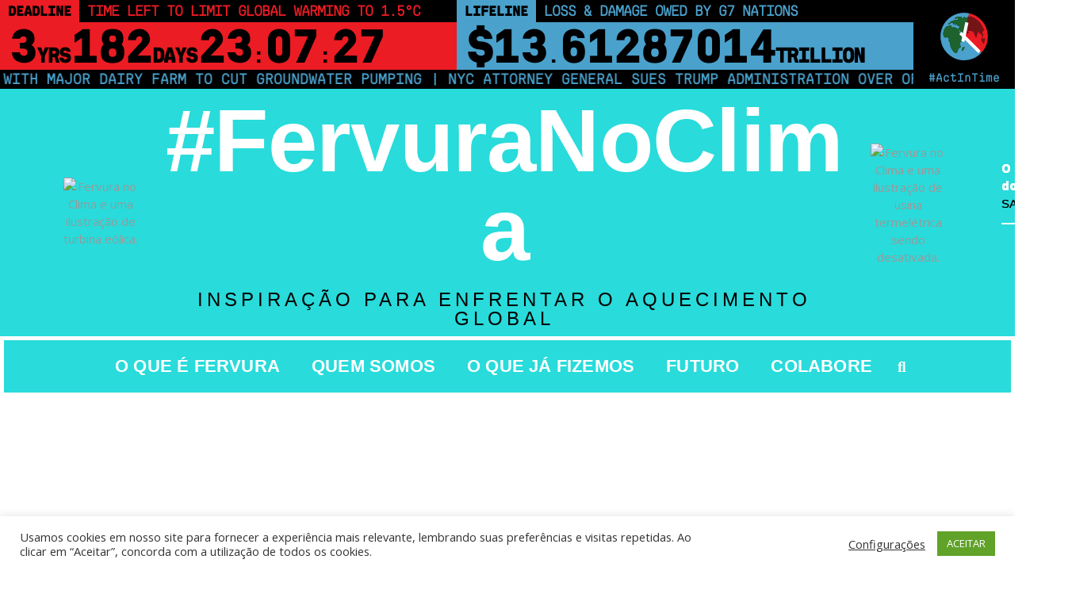

--- FILE ---
content_type: text/html; charset=UTF-8
request_url: https://fervuranoclima.com.br/tag/historia/
body_size: 31329
content:
<!DOCTYPE html>
<html lang="pt-BR" prefix="og: http://ogp.me/ns#" prefix="og: https://ogp.me/ns#">
<head>
	<meta charset="UTF-8">
	<meta name="viewport" content="width=device-width, initial-scale=1.0, viewport-fit=cover" />		<meta property="og:locale" content="pt_BR" />
<meta property="og:type" content="object" />
<meta property="og:title" content="História" />
<meta property="og:url" content="https://fervuranoclima.com.br/tag/historia/" />
<meta property="og:site_name" content="Fervura no Clima!" />
<meta property="og:image:width" content="1200" />
<meta property="og:image:height" content="879" />

<!-- Open Graph Meta Tags generated by Blog2Social 700 - https://www.blog2social.com -->
<meta property="og:title" content="Fervura no Clima!"/>
<meta property="og:description" content="Eu tô no clima!"/>
<meta property="og:url" content="https://fervuranoclima.com.br/tag/historia/"/>
<meta property="og:image" content="https://fervuranoclima.com.br/wp-content/uploads/2021/04/painel-tecido-sublimado-3d-tiranossauro-rex-3-0-x-2-5m-painel-tecido-sublimado-3d-tiranossauro-rex.jpg"/>
<meta property="og:image:width" content="1200"/>
<meta property="og:image:height" content="879"/>
<meta property="og:type" content="article"/>
<meta property="og:article:published_time" content="2021-03-23 03:36:28"/>
<meta property="og:article:modified_time" content="2022-04-19 10:13:11"/>
<meta property="og:article:tag" content="Amazônia"/>
<meta property="og:article:tag" content="Dinossauros"/>
<meta property="og:article:tag" content="História"/>
<meta property="og:article:tag" content="Meteorito"/>
<meta property="og:article:tag" content="Mudança Climática"/>
<meta property="og:article:tag" content="Paleontologia"/>
<meta property="og:article:tag" content="Tiranossauro Rex"/>
<!-- Open Graph Meta Tags generated by Blog2Social 700 - https://www.blog2social.com -->

<!-- Twitter Card generated by Blog2Social 700 - https://www.blog2social.com -->
<meta name="twitter:card" content="summary">
<meta name="twitter:title" content="Fervura no Clima!"/>
<meta name="twitter:description" content="Eu tô no clima!"/>
<meta name="twitter:image" content="https://fervuranoclima.com.br/wp-content/uploads/2021/04/painel-tecido-sublimado-3d-tiranossauro-rex-3-0-x-2-5m-painel-tecido-sublimado-3d-tiranossauro-rex.jpg"/>
<!-- Twitter Card generated by Blog2Social 700 - https://www.blog2social.com -->

<!-- Otimização de mecanismos de pesquisa feita por Rank Math - https://s.rankmath.com/home -->
<title>Arquivos História - Fervura no Clima!</title>
<meta name="robots" content="index, follow, max-snippet:-1, max-video-preview:-1, max-image-preview:large"/>
<link rel="canonical" href="https://fervuranoclima.com.br/tag/historia/" />
<meta property="og:locale" content="pt_BR" />
<meta property="og:type" content="article" />
<meta property="og:title" content="Arquivos História - Fervura no Clima!" />
<meta property="og:url" content="https://fervuranoclima.com.br/tag/historia/" />
<meta property="og:site_name" content="Fervura no Clima!" />
<meta name="twitter:card" content="summary_large_image" />
<meta name="twitter:title" content="Arquivos História - Fervura no Clima!" />
<meta name="twitter:label1" content="Posts" />
<meta name="twitter:data1" content="1" />
<script type="application/ld+json" class="rank-math-schema">{"@context":"https://schema.org","@graph":[{"@type":"NewsMediaOrganization","@id":"https://fervuranoclima.com.br/#organization","name":"Fervura no Clima","url":"https://fervuranoclima.com.br","logo":{"@type":"ImageObject","@id":"https://fervuranoclima.com.br/#logo","url":"https://fervuranoclima.com.br/wp-content/uploads/2021/04/logo-full.png","contentUrl":"https://fervuranoclima.com.br/wp-content/uploads/2021/04/logo-full.png","caption":"Fervura no Clima","inLanguage":"pt-BR","width":"1053","height":"212"}},{"@type":"WebSite","@id":"https://fervuranoclima.com.br/#website","url":"https://fervuranoclima.com.br","name":"Fervura no Clima","publisher":{"@id":"https://fervuranoclima.com.br/#organization"},"inLanguage":"pt-BR"},{"@type":"BreadcrumbList","@id":"https://fervuranoclima.com.br/tag/historia/#breadcrumb","itemListElement":[{"@type":"ListItem","position":"1","item":{"@id":"https://fervuranoclima.com.br","name":"In\u00edcio"}},{"@type":"ListItem","position":"2","item":{"@id":"https://fervuranoclima.com.br/tag/historia/","name":"Hist\u00f3ria"}}]},{"@type":"CollectionPage","@id":"https://fervuranoclima.com.br/tag/historia/#webpage","url":"https://fervuranoclima.com.br/tag/historia/","name":"Arquivos Hist\u00f3ria - Fervura no Clima!","isPartOf":{"@id":"https://fervuranoclima.com.br/#website"},"inLanguage":"pt-BR","breadcrumb":{"@id":"https://fervuranoclima.com.br/tag/historia/#breadcrumb"}}]}</script>
<!-- /Rank Math WordPress SEO plugin -->

<link rel='dns-prefetch' href='//apis.google.com' />
<link rel='dns-prefetch' href='//js.hs-scripts.com' />
<link rel='dns-prefetch' href='//maps.googleapis.com' />
<link rel='dns-prefetch' href='//www.googletagmanager.com' />
<link rel='dns-prefetch' href='//fonts.googleapis.com' />
<link rel="alternate" type="application/rss+xml" title="Feed para Fervura no Clima! &raquo;" href="https://fervuranoclima.com.br/feed/" />
<link rel="alternate" type="application/rss+xml" title="Feed de comentários para Fervura no Clima! &raquo;" href="https://fervuranoclima.com.br/comments/feed/" />
<link rel="alternate" type="application/rss+xml" title="Feed de tag para Fervura no Clima! &raquo; História" href="https://fervuranoclima.com.br/tag/historia/feed/" />
<style id='wp-img-auto-sizes-contain-inline-css' type='text/css'>
img:is([sizes=auto i],[sizes^="auto," i]){contain-intrinsic-size:3000px 1500px}
/*# sourceURL=wp-img-auto-sizes-contain-inline-css */
</style>
<style id='wp-emoji-styles-inline-css' type='text/css'>

	img.wp-smiley, img.emoji {
		display: inline !important;
		border: none !important;
		box-shadow: none !important;
		height: 1em !important;
		width: 1em !important;
		margin: 0 0.07em !important;
		vertical-align: -0.1em !important;
		background: none !important;
		padding: 0 !important;
	}
/*# sourceURL=wp-emoji-styles-inline-css */
</style>
<link rel='stylesheet' id='wp-block-library-css' href='https://fervuranoclima.com.br/wp-includes/css/dist/block-library/style.min.css?ver=6.9' type='text/css' media='all' />

<style id='classic-theme-styles-inline-css' type='text/css'>
/*! This file is auto-generated */
.wp-block-button__link{color:#fff;background-color:#32373c;border-radius:9999px;box-shadow:none;text-decoration:none;padding:calc(.667em + 2px) calc(1.333em + 2px);font-size:1.125em}.wp-block-file__button{background:#32373c;color:#fff;text-decoration:none}
/*# sourceURL=/wp-includes/css/classic-themes.min.css */
</style>
<link rel='stylesheet' id='jet-engine-frontend-css' href='https://fervuranoclima.com.br/wp-content/plugins/jet-engine/assets/css/frontend.css?ver=2.8.7' type='text/css' media='all' />
<link rel='stylesheet' id='buzzy-membership-style-css' href='https://fervuranoclima.com.br/wp-content/plugins/buzzy-membership/assets/css/membership.min.css?ver=6.9' type='text/css' media='all' />
<link rel='stylesheet' id='buzzy-membership-responsive-style-css' href='https://fervuranoclima.com.br/wp-content/plugins/buzzy-membership/assets/css/membership-responsive.min.css?ver=6.9' type='text/css' media='all' />
<link rel='stylesheet' id='buzzy-mikado-modules-css' href='https://fervuranoclima.com.br/wp-content/themes/buzzy/assets/css/modules.min.css?ver=6.9' type='text/css' media='all' />
<link rel='stylesheet' id='buzzy-news-style-css' href='https://fervuranoclima.com.br/wp-content/plugins/buzzy-news/assets/css/news.min.css?ver=6.9' type='text/css' media='all' />
<link rel='stylesheet' id='buzzy-mikado-modules-responsive-css' href='https://fervuranoclima.com.br/wp-content/themes/buzzy/assets/css/modules-responsive.min.css?ver=6.9' type='text/css' media='all' />
<link rel='stylesheet' id='buzzy-news-responsive-style-css' href='https://fervuranoclima.com.br/wp-content/plugins/buzzy-news/assets/css/news-responsive.min.css?ver=6.9' type='text/css' media='all' />
<link rel='stylesheet' id='contact-form-7-css' href='https://fervuranoclima.com.br/wp-content/plugins/contact-form-7/includes/css/styles.css?ver=5.7.3' type='text/css' media='all' />
<link rel='stylesheet' id='cookie-law-info-css' href='https://fervuranoclima.com.br/wp-content/plugins/cookie-law-info/legacy/public/css/cookie-law-info-public.css?ver=3.0.8' type='text/css' media='all' />
<link rel='stylesheet' id='cookie-law-info-gdpr-css' href='https://fervuranoclima.com.br/wp-content/plugins/cookie-law-info/legacy/public/css/cookie-law-info-gdpr.css?ver=3.0.8' type='text/css' media='all' />
<link rel='stylesheet' id='menu-image-css' href='https://fervuranoclima.com.br/wp-content/plugins/menu-image/includes/css/menu-image.css?ver=3.0.8' type='text/css' media='all' />
<link rel='stylesheet' id='dashicons-css' href='https://fervuranoclima.com.br/wp-includes/css/dashicons.min.css?ver=6.9' type='text/css' media='all' />
<link rel='stylesheet' id='rs-plugin-settings-css' href='https://fervuranoclima.com.br/wp-content/plugins/revslider/public/assets/css/rs6.css?ver=6.2.23' type='text/css' media='all' />
<style id='rs-plugin-settings-inline-css' type='text/css'>
#rs-demo-id {}
/*# sourceURL=rs-plugin-settings-inline-css */
</style>
<link rel='stylesheet' id='uaf_client_css-css' href='https://fervuranoclima.com.br/wp-content/uploads/useanyfont/uaf.css?ver=1676415329' type='text/css' media='all' />
<style id='woocommerce-inline-inline-css' type='text/css'>
.woocommerce form .form-row .required { visibility: visible; }
/*# sourceURL=woocommerce-inline-inline-css */
</style>
<link rel='stylesheet' id='buzzy-mikado-default-style-css' href='https://fervuranoclima.com.br/wp-content/themes/buzzy/style.css?ver=6.9' type='text/css' media='all' />
<link rel='stylesheet' id='mkdf-dripicons-css' href='https://fervuranoclima.com.br/wp-content/themes/buzzy/framework/lib/icons-pack/dripicons/dripicons.css?ver=6.9' type='text/css' media='all' />
<link rel='stylesheet' id='mkdf-font_elegant-css' href='https://fervuranoclima.com.br/wp-content/themes/buzzy/framework/lib/icons-pack/elegant-icons/style.min.css?ver=6.9' type='text/css' media='all' />
<link rel='stylesheet' id='mkdf-font_awesome-css' href='https://fervuranoclima.com.br/wp-content/themes/buzzy/framework/lib/icons-pack/font-awesome/css/fontawesome-all.min.css?ver=6.9' type='text/css' media='all' />
<link rel='stylesheet' id='mkdf-ion_icons-css' href='https://fervuranoclima.com.br/wp-content/themes/buzzy/framework/lib/icons-pack/ion-icons/css/ionicons.min.css?ver=6.9' type='text/css' media='all' />
<link rel='stylesheet' id='mkdf-linea_icons-css' href='https://fervuranoclima.com.br/wp-content/themes/buzzy/framework/lib/icons-pack/linea-icons/style.css?ver=6.9' type='text/css' media='all' />
<link rel='stylesheet' id='mkdf-linear_icons-css' href='https://fervuranoclima.com.br/wp-content/themes/buzzy/framework/lib/icons-pack/linear-icons/style.css?ver=6.9' type='text/css' media='all' />
<link rel='stylesheet' id='mkdf-simple_line_icons-css' href='https://fervuranoclima.com.br/wp-content/themes/buzzy/framework/lib/icons-pack/simple-line-icons/simple-line-icons.css?ver=6.9' type='text/css' media='all' />
<link rel='stylesheet' id='mediaelement-css' href='https://fervuranoclima.com.br/wp-includes/js/mediaelement/mediaelementplayer-legacy.min.css?ver=4.2.17' type='text/css' media='all' />
<link rel='stylesheet' id='wp-mediaelement-css' href='https://fervuranoclima.com.br/wp-includes/js/mediaelement/wp-mediaelement.min.css?ver=6.9' type='text/css' media='all' />
<link rel='stylesheet' id='buzzy-mikado-style-dynamic-css' href='https://fervuranoclima.com.br/wp-content/themes/buzzy/assets/css/style_dynamic.css?ver=1662065079' type='text/css' media='all' />
<link rel='stylesheet' id='buzzy-mikado-style-dynamic-responsive-css' href='https://fervuranoclima.com.br/wp-content/themes/buzzy/assets/css/style_dynamic_responsive.css?ver=1662065079' type='text/css' media='all' />
<link rel='stylesheet' id='buzzy-mikado-google-fonts-css' href='https://fonts.googleapis.com/css?family=Catamaran%3A300%2C400%2C800%7CLibre+Franklin%3A300%2C400%2C800%7COpen+Sans%3A300%2C400%2C800&#038;subset=latin-ext&#038;ver=1.0.0' type='text/css' media='all' />
<link rel='stylesheet' id='elementor-icons-css' href='https://fervuranoclima.com.br/wp-content/plugins/elementor/assets/lib/eicons/css/elementor-icons.min.css?ver=5.14.0' type='text/css' media='all' />
<link rel='stylesheet' id='elementor-frontend-css' href='https://fervuranoclima.com.br/wp-content/plugins/elementor/assets/css/frontend-lite.min.css?ver=3.5.5' type='text/css' media='all' />
<link rel='stylesheet' id='elementor-post-4496-css' href='https://fervuranoclima.com.br/wp-content/uploads/elementor/css/post-4496.css?ver=1652205704' type='text/css' media='all' />
<link rel='stylesheet' id='elementor-pro-css' href='https://fervuranoclima.com.br/wp-content/plugins/elementor-pro/assets/css/frontend-lite.min.css?ver=3.3.4' type='text/css' media='all' />
<link rel='stylesheet' id='elementor-global-css' href='https://fervuranoclima.com.br/wp-content/uploads/elementor/css/global.css?ver=1652205704' type='text/css' media='all' />
<link rel='stylesheet' id='elementor-post-5605-css' href='https://fervuranoclima.com.br/wp-content/uploads/elementor/css/post-5605.css?ver=1652205705' type='text/css' media='all' />
<link rel='stylesheet' id='elementor-post-5484-css' href='https://fervuranoclima.com.br/wp-content/uploads/elementor/css/post-5484.css?ver=1652205705' type='text/css' media='all' />
<link rel='stylesheet' id='easy-social-share-buttons-subscribe-css' href='https://fervuranoclima.com.br/wp-content/plugins/easy-social-share-buttons3/assets/css/essb-subscribe.min.css?ver=7.9' type='text/css' media='all' />
<link rel='stylesheet' id='easy-social-share-buttons-display-methods-css' href='https://fervuranoclima.com.br/wp-content/plugins/easy-social-share-buttons3/assets/css/essb-display-methods.min.css?ver=7.9' type='text/css' media='all' />
<link rel='stylesheet' id='easy-social-share-buttons-css' href='https://fervuranoclima.com.br/wp-content/plugins/easy-social-share-buttons3/assets/css/easy-social-share-buttons.min.css?ver=7.9' type='text/css' media='all' />
<style id='easy-social-share-buttons-inline-css' type='text/css'>
body.single{margin-bottom:46px!important;}
/*# sourceURL=easy-social-share-buttons-inline-css */
</style>
<link rel='stylesheet' id='js_composer_front-css' href='https://fervuranoclima.com.br/wp-content/plugins/js_composer/assets/css/js_composer.min.css?ver=6.4.1' type='text/css' media='all' />
<link rel='stylesheet' id='google-fonts-1-css' href='https://fonts.googleapis.com/css?family=Roboto%3A100%2C100italic%2C200%2C200italic%2C300%2C300italic%2C400%2C400italic%2C500%2C500italic%2C600%2C600italic%2C700%2C700italic%2C800%2C800italic%2C900%2C900italic%7CRoboto+Slab%3A100%2C100italic%2C200%2C200italic%2C300%2C300italic%2C400%2C400italic%2C500%2C500italic%2C600%2C600italic%2C700%2C700italic%2C800%2C800italic%2C900%2C900italic&#038;display=auto&#038;ver=6.9' type='text/css' media='all' />
<link rel='stylesheet' id='elementor-icons-shared-0-css' href='https://fervuranoclima.com.br/wp-content/plugins/elementor/assets/lib/font-awesome/css/fontawesome.min.css?ver=5.15.3' type='text/css' media='all' />
<link rel='stylesheet' id='elementor-icons-fa-solid-css' href='https://fervuranoclima.com.br/wp-content/plugins/elementor/assets/lib/font-awesome/css/solid.min.css?ver=5.15.3' type='text/css' media='all' />
<script type="text/javascript" src="https://apis.google.com/js/platform.js" id="buzzy-membership-google-plus-api-js"></script>
<script type="text/javascript" src="https://fervuranoclima.com.br/wp-includes/js/jquery/jquery.min.js?ver=3.7.1" id="jquery-core-js"></script>
<script type="text/javascript" src="https://fervuranoclima.com.br/wp-includes/js/jquery/jquery-migrate.min.js?ver=3.4.1" id="jquery-migrate-js"></script>
<script type="text/javascript" id="cookie-law-info-js-extra">
/* <![CDATA[ */
var Cli_Data = {"nn_cookie_ids":[],"cookielist":[],"non_necessary_cookies":[],"ccpaEnabled":"","ccpaRegionBased":"","ccpaBarEnabled":"","strictlyEnabled":["necessary","obligatoire"],"ccpaType":"gdpr","js_blocking":"1","custom_integration":"","triggerDomRefresh":"","secure_cookies":""};
var cli_cookiebar_settings = {"animate_speed_hide":"500","animate_speed_show":"500","background":"#FFF","border":"#b1a6a6c2","border_on":"","button_1_button_colour":"#61a229","button_1_button_hover":"#4e8221","button_1_link_colour":"#fff","button_1_as_button":"1","button_1_new_win":"","button_2_button_colour":"#333","button_2_button_hover":"#292929","button_2_link_colour":"#444","button_2_as_button":"","button_2_hidebar":"","button_3_button_colour":"#3566bb","button_3_button_hover":"#2a5296","button_3_link_colour":"#fff","button_3_as_button":"1","button_3_new_win":"","button_4_button_colour":"#000","button_4_button_hover":"#000000","button_4_link_colour":"#333333","button_4_as_button":"","button_7_button_colour":"#61a229","button_7_button_hover":"#4e8221","button_7_link_colour":"#fff","button_7_as_button":"1","button_7_new_win":"","font_family":"inherit","header_fix":"","notify_animate_hide":"1","notify_animate_show":"","notify_div_id":"#cookie-law-info-bar","notify_position_horizontal":"right","notify_position_vertical":"bottom","scroll_close":"","scroll_close_reload":"","accept_close_reload":"","reject_close_reload":"","showagain_tab":"","showagain_background":"#fff","showagain_border":"#000","showagain_div_id":"#cookie-law-info-again","showagain_x_position":"100px","text":"#333333","show_once_yn":"","show_once":"10000","logging_on":"","as_popup":"","popup_overlay":"1","bar_heading_text":"","cookie_bar_as":"banner","popup_showagain_position":"bottom-right","widget_position":"left"};
var log_object = {"ajax_url":"https://fervuranoclima.com.br/wp-admin/admin-ajax.php"};
//# sourceURL=cookie-law-info-js-extra
/* ]]> */
</script>
<script type="text/javascript" src="https://fervuranoclima.com.br/wp-content/plugins/cookie-law-info/legacy/public/js/cookie-law-info-public.js?ver=3.0.8" id="cookie-law-info-js"></script>
<script type="text/javascript" src="https://fervuranoclima.com.br/wp-content/plugins/revslider/public/assets/js/rbtools.min.js?ver=6.2.23" id="tp-tools-js"></script>
<script type="text/javascript" src="https://fervuranoclima.com.br/wp-content/plugins/revslider/public/assets/js/rs6.min.js?ver=6.2.23" id="revmin-js"></script>
<script type="text/javascript" src="https://fervuranoclima.com.br/wp-content/plugins/woocommerce/assets/js/jquery-blockui/jquery.blockUI.min.js?ver=2.7.0-wc.7.4.0" id="jquery-blockui-js"></script>
<script type="text/javascript" id="wc-add-to-cart-js-extra">
/* <![CDATA[ */
var wc_add_to_cart_params = {"ajax_url":"/wp-admin/admin-ajax.php","wc_ajax_url":"/?wc-ajax=%%endpoint%%","i18n_view_cart":"View cart","cart_url":"https://fervuranoclima.com.br","is_cart":"","cart_redirect_after_add":"no"};
//# sourceURL=wc-add-to-cart-js-extra
/* ]]> */
</script>
<script type="text/javascript" src="https://fervuranoclima.com.br/wp-content/plugins/woocommerce/assets/js/frontend/add-to-cart.min.js?ver=7.4.0" id="wc-add-to-cart-js"></script>
<script type="text/javascript" src="https://fervuranoclima.com.br/wp-content/plugins/js_composer/assets/js/vendors/woocommerce-add-to-cart.js?ver=6.4.1" id="vc_woocommerce-add-to-cart-js-js"></script>

<!-- Snippet do Google Analytics adicionado pelo Site Kit -->
<script type="text/javascript" src="https://www.googletagmanager.com/gtag/js?id=UA-194321922-1" id="google_gtagjs-js" async></script>
<script type="text/javascript" id="google_gtagjs-js-after">
/* <![CDATA[ */
window.dataLayer = window.dataLayer || [];function gtag(){dataLayer.push(arguments);}
gtag('set', 'linker', {"domains":["fervuranoclima.com.br"]} );
gtag("js", new Date());
gtag("set", "developer_id.dZTNiMT", true);
gtag("config", "UA-194321922-1", {"anonymize_ip":true});
//# sourceURL=google_gtagjs-js-after
/* ]]> */
</script>

<!-- Finalizar o snippet do Google Analytics adicionado pelo Site Kit -->
<link rel="https://api.w.org/" href="https://fervuranoclima.com.br/wp-json/" /><link rel="alternate" title="JSON" type="application/json" href="https://fervuranoclima.com.br/wp-json/wp/v2/tags/616" /><link rel="EditURI" type="application/rsd+xml" title="RSD" href="https://fervuranoclima.com.br/xmlrpc.php?rsd" />
<meta name="generator" content="Site Kit by Google 1.94.0" />			<!-- DO NOT COPY THIS SNIPPET! Start of Page Analytics Tracking for HubSpot WordPress plugin v10.0.19-->
			<script type="text/javascript" class="hsq-set-content-id" data-content-id="">
				var _hsq = _hsq || [];
				_hsq.push(["setContentType", ""]);
			</script>
			<!-- DO NOT COPY THIS SNIPPET! End of Page Analytics Tracking for HubSpot WordPress plugin -->
				<noscript><style>.woocommerce-product-gallery{ opacity: 1 !important; }</style></noscript>
	<meta name="generator" content="Powered by WPBakery Page Builder - drag and drop page builder for WordPress."/>
<meta name="generator" content="Powered by Slider Revolution 6.2.23 - responsive, Mobile-Friendly Slider Plugin for WordPress with comfortable drag and drop interface." />
<link rel="icon" href="https://fervuranoclima.com.br/wp-content/uploads/2021/04/cropped-favicon-32x32.png" sizes="32x32" />
<link rel="icon" href="https://fervuranoclima.com.br/wp-content/uploads/2021/04/cropped-favicon-192x192.png" sizes="192x192" />
<link rel="apple-touch-icon" href="https://fervuranoclima.com.br/wp-content/uploads/2021/04/cropped-favicon-180x180.png" />
<meta name="msapplication-TileImage" content="https://fervuranoclima.com.br/wp-content/uploads/2021/04/cropped-favicon-270x270.png" />
<script type="text/javascript">function setREVStartSize(e){
			//window.requestAnimationFrame(function() {				 
				window.RSIW = window.RSIW===undefined ? window.innerWidth : window.RSIW;	
				window.RSIH = window.RSIH===undefined ? window.innerHeight : window.RSIH;	
				try {								
					var pw = document.getElementById(e.c).parentNode.offsetWidth,
						newh;
					pw = pw===0 || isNaN(pw) ? window.RSIW : pw;
					e.tabw = e.tabw===undefined ? 0 : parseInt(e.tabw);
					e.thumbw = e.thumbw===undefined ? 0 : parseInt(e.thumbw);
					e.tabh = e.tabh===undefined ? 0 : parseInt(e.tabh);
					e.thumbh = e.thumbh===undefined ? 0 : parseInt(e.thumbh);
					e.tabhide = e.tabhide===undefined ? 0 : parseInt(e.tabhide);
					e.thumbhide = e.thumbhide===undefined ? 0 : parseInt(e.thumbhide);
					e.mh = e.mh===undefined || e.mh=="" || e.mh==="auto" ? 0 : parseInt(e.mh,0);		
					if(e.layout==="fullscreen" || e.l==="fullscreen") 						
						newh = Math.max(e.mh,window.RSIH);					
					else{					
						e.gw = Array.isArray(e.gw) ? e.gw : [e.gw];
						for (var i in e.rl) if (e.gw[i]===undefined || e.gw[i]===0) e.gw[i] = e.gw[i-1];					
						e.gh = e.el===undefined || e.el==="" || (Array.isArray(e.el) && e.el.length==0)? e.gh : e.el;
						e.gh = Array.isArray(e.gh) ? e.gh : [e.gh];
						for (var i in e.rl) if (e.gh[i]===undefined || e.gh[i]===0) e.gh[i] = e.gh[i-1];
											
						var nl = new Array(e.rl.length),
							ix = 0,						
							sl;					
						e.tabw = e.tabhide>=pw ? 0 : e.tabw;
						e.thumbw = e.thumbhide>=pw ? 0 : e.thumbw;
						e.tabh = e.tabhide>=pw ? 0 : e.tabh;
						e.thumbh = e.thumbhide>=pw ? 0 : e.thumbh;					
						for (var i in e.rl) nl[i] = e.rl[i]<window.RSIW ? 0 : e.rl[i];
						sl = nl[0];									
						for (var i in nl) if (sl>nl[i] && nl[i]>0) { sl = nl[i]; ix=i;}															
						var m = pw>(e.gw[ix]+e.tabw+e.thumbw) ? 1 : (pw-(e.tabw+e.thumbw)) / (e.gw[ix]);					
						newh =  (e.gh[ix] * m) + (e.tabh + e.thumbh);
					}				
					if(window.rs_init_css===undefined) window.rs_init_css = document.head.appendChild(document.createElement("style"));					
					document.getElementById(e.c).height = newh+"px";
					window.rs_init_css.innerHTML += "#"+e.c+"_wrapper { height: "+newh+"px }";				
				} catch(e){
					console.log("Failure at Presize of Slider:" + e)
				}					   
			//});
		  };</script>
		<style type="text/css" id="wp-custom-css">
			/*MENU COLUNISTAS INSERIDO NA HOME 2022 CLASSE "colunistas-menu" */

.colunistas-menu .elementor-nav-menu--layout-horizontal .elementor-nav-menu {
display: flex;
flex-wrap: wrap;
white-space: nowrap;
overflow-x: hidden;
-ms-overflow-style: -ms-autohiding-scrollbar;
}

/*IMAGENS PARCERIAS SEM BORDA*/
.attachment-full{
	border-width: 0px !important;
}
		</style>
		<noscript><style> .wpb_animate_when_almost_visible { opacity: 1; }</style></noscript><style id="stylist">
/*
	The following CSS generated by Stylist Plugin.
	http://stylistwp.com
*/

</style></head>
<body class="archive tag tag-historia tag-616 wp-theme-buzzy theme-buzzy buzzy-core-1.0.2 mkdf-social-login-1.0.2 mkdf-news-1.0.2 woocommerce-no-js buzzy-ver-1.3 mkdf-grid-1300 mkdf-wide-dropdown-menu-content-in-grid mkdf-light-header mkdf-sticky-header-on-scroll-down-up mkdf-dropdown-animate-height mkdf-header-centered mkdf-menu-area-shadow-disable mkdf-menu-area-in-grid-shadow-disable mkdf-menu-area-border-disable mkdf-menu-area-in-grid-border-disable mkdf-side-menu-slide-from-right mkdf-woocommerce-columns-3 mkdf-woo-normal-space mkdf-woo-pl-info-below-image mkdf-woo-single-thumb-below-image mkdf-woo-single-has-pretty-photo mkdf-default-mobile-header mkdf-sticky-up-mobile-header essb-7.9 mkdf-fullscreen-search mkdf-search-fade wpb-js-composer js-comp-ver-6.4.1 vc_responsive elementor-default elementor-kit-4496">

		<div data-elementor-type="header" data-elementor-id="5605" class="elementor elementor-5605 elementor-location-header" data-elementor-settings="[]">
		<div class="elementor-section-wrap">
					<section class="elementor-section elementor-top-section elementor-element elementor-element-7e37d313 elementor-section-full_width elementor-section-content-top elementor-section-height-default elementor-section-height-default" data-id="7e37d313" data-element_type="section">
							<div class="elementor-background-overlay"></div>
							<div class="elementor-container elementor-column-gap-default">
					<div class="elementor-column elementor-col-100 elementor-top-column elementor-element elementor-element-264245f1" data-id="264245f1" data-element_type="column">
			<div class="elementor-widget-wrap elementor-element-populated">
								<div class="elementor-element elementor-element-47b4b486 elementor-widget elementor-widget-shortcode" data-id="47b4b486" data-element_type="widget" data-widget_type="shortcode.default">
				<div class="elementor-widget-container">
					<div class="elementor-shortcode"><script src="https://climateclock.world/widget-v2.js" async></script>
<climate-clock /></div>
				</div>
				</div>
					</div>
		</div>
							</div>
		</section>
				<section class="elementor-section elementor-top-section elementor-element elementor-element-1336440 elementor-section-height-min-height elementor-hidden-tablet elementor-hidden-mobile elementor-section-boxed elementor-section-height-default elementor-section-items-middle" data-id="1336440" data-element_type="section" data-settings="{&quot;background_background&quot;:&quot;classic&quot;}">
						<div class="elementor-container elementor-column-gap-default">
					<div class="elementor-column elementor-col-33 elementor-top-column elementor-element elementor-element-c61062a" data-id="c61062a" data-element_type="column">
			<div class="elementor-widget-wrap elementor-element-populated">
								<div class="elementor-element elementor-element-602e816 elementor-widget elementor-widget-image" data-id="602e816" data-element_type="widget" data-widget_type="image.default">
				<div class="elementor-widget-container">
			<style>/*! elementor - v3.5.5 - 03-02-2022 */
.elementor-widget-image{text-align:center}.elementor-widget-image a{display:inline-block}.elementor-widget-image a img[src$=".svg"]{width:48px}.elementor-widget-image img{vertical-align:middle;display:inline-block}</style>												<img width="515" height="810" src="https://fervuranoclima.com.br/wp-content/uploads/2022/02/header-ilustracao-eolica.png" class="attachment-large size-large" alt="Fervura no Clima e uma ilustração de turbina eólica." srcset="https://fervuranoclima.com.br/wp-content/uploads/2022/02/header-ilustracao-eolica.png 515w, https://fervuranoclima.com.br/wp-content/uploads/2022/02/header-ilustracao-eolica-191x300.png 191w, https://fervuranoclima.com.br/wp-content/uploads/2022/02/header-ilustracao-eolica-15x24.png 15w, https://fervuranoclima.com.br/wp-content/uploads/2022/02/header-ilustracao-eolica-23x36.png 23w, https://fervuranoclima.com.br/wp-content/uploads/2022/02/header-ilustracao-eolica-31x48.png 31w" sizes="(max-width: 515px) 100vw, 515px" />															</div>
				</div>
					</div>
		</div>
				<div class="elementor-column elementor-col-33 elementor-top-column elementor-element elementor-element-753ae3a" data-id="753ae3a" data-element_type="column">
			<div class="elementor-widget-wrap elementor-element-populated">
								<div class="elementor-element elementor-element-698a7cf elementor-widget elementor-widget-heading" data-id="698a7cf" data-element_type="widget" data-widget_type="heading.default">
				<div class="elementor-widget-container">
			<style>/*! elementor - v3.5.5 - 03-02-2022 */
.elementor-heading-title{padding:0;margin:0;line-height:1}.elementor-widget-heading .elementor-heading-title[class*=elementor-size-]>a{color:inherit;font-size:inherit;line-height:inherit}.elementor-widget-heading .elementor-heading-title.elementor-size-small{font-size:15px}.elementor-widget-heading .elementor-heading-title.elementor-size-medium{font-size:19px}.elementor-widget-heading .elementor-heading-title.elementor-size-large{font-size:29px}.elementor-widget-heading .elementor-heading-title.elementor-size-xl{font-size:39px}.elementor-widget-heading .elementor-heading-title.elementor-size-xxl{font-size:59px}</style><h2 class="elementor-heading-title elementor-size-default"><a href="https://fervuranoclima.com.br/">#FervuraNoClima</a></h2>		</div>
				</div>
				<div class="elementor-element elementor-element-1863de0 elementor-widget elementor-widget-heading" data-id="1863de0" data-element_type="widget" data-widget_type="heading.default">
				<div class="elementor-widget-container">
			<p class="elementor-heading-title elementor-size-default">INSPIRAÇÃO PARA ENFRENTAR O AQUECIMENTO GLOBAL</p>		</div>
				</div>
					</div>
		</div>
				<div class="elementor-column elementor-col-33 elementor-top-column elementor-element elementor-element-02cfbae" data-id="02cfbae" data-element_type="column">
			<div class="elementor-widget-wrap elementor-element-populated">
								<div class="elementor-element elementor-element-bd9e5f4 elementor-widget elementor-widget-image" data-id="bd9e5f4" data-element_type="widget" data-widget_type="image.default">
				<div class="elementor-widget-container">
															<img width="515" height="810" src="https://fervuranoclima.com.br/wp-content/uploads/2022/02/header-ilustracao-termeletrica.png" class="attachment-large size-large" alt="Fervura no Clima e uma ilustração de usina termelétrica sendo desativada." srcset="https://fervuranoclima.com.br/wp-content/uploads/2022/02/header-ilustracao-termeletrica.png 515w, https://fervuranoclima.com.br/wp-content/uploads/2022/02/header-ilustracao-termeletrica-191x300.png 191w, https://fervuranoclima.com.br/wp-content/uploads/2022/02/header-ilustracao-termeletrica-15x24.png 15w, https://fervuranoclima.com.br/wp-content/uploads/2022/02/header-ilustracao-termeletrica-23x36.png 23w, https://fervuranoclima.com.br/wp-content/uploads/2022/02/header-ilustracao-termeletrica-31x48.png 31w" sizes="(max-width: 515px) 100vw, 515px" />															</div>
				</div>
				<div class="elementor-element elementor-element-a7ae6c3 elementor-widget__width-initial elementor-absolute elementor-widget elementor-widget-text-editor" data-id="a7ae6c3" data-element_type="widget" data-settings="{&quot;_position&quot;:&quot;absolute&quot;}" data-widget_type="text-editor.default">
				<div class="elementor-widget-container">
			<style>/*! elementor - v3.5.5 - 03-02-2022 */
.elementor-widget-text-editor.elementor-drop-cap-view-stacked .elementor-drop-cap{background-color:#818a91;color:#fff}.elementor-widget-text-editor.elementor-drop-cap-view-framed .elementor-drop-cap{color:#818a91;border:3px solid;background-color:transparent}.elementor-widget-text-editor:not(.elementor-drop-cap-view-default) .elementor-drop-cap{margin-top:8px}.elementor-widget-text-editor:not(.elementor-drop-cap-view-default) .elementor-drop-cap-letter{width:1em;height:1em}.elementor-widget-text-editor .elementor-drop-cap{float:left;text-align:center;line-height:1;font-size:50px}.elementor-widget-text-editor .elementor-drop-cap-letter{display:inline-block}</style>				<p><strong><span style="color: #ffffff;">O Relógio</span></strong><br /><strong><span style="color: #ffffff;">do Clima!</span></strong><br /><span style="font-family: Tahoma, Arial, Helvetica, sans-serif; color: #000000;">SAIBA MAIS</span></p>						</div>
				</div>
				<div class="elementor-element elementor-element-2d94908 elementor-widget__width-initial elementor-absolute elementor-widget elementor-widget-text-editor" data-id="2d94908" data-element_type="widget" data-settings="{&quot;_position&quot;:&quot;absolute&quot;}" data-widget_type="text-editor.default">
				<div class="elementor-widget-container">
							<p><strong><span style="color: #ffffff;">O Relógio</span></strong><br /><strong><span style="color: #ffffff;">do Clima!</span></strong><br /><a href="https://fervuranoclima.com.br/relogio-do-clima/" target="_blank" rel="noopener"><span style="font-family: Tahoma, Arial, Helvetica, sans-serif; color: #000000;">SAIBA MAIS</span></a></p>						</div>
				</div>
					</div>
		</div>
							</div>
		</section>
				<section class="elementor-section elementor-top-section elementor-element elementor-element-8228799 elementor-section-height-min-height elementor-hidden-tablet elementor-hidden-mobile elementor-section-boxed elementor-section-height-default elementor-section-items-middle" data-id="8228799" data-element_type="section" data-settings="{&quot;background_background&quot;:&quot;classic&quot;}">
						<div class="elementor-container elementor-column-gap-default">
					<div class="elementor-column elementor-col-100 elementor-top-column elementor-element elementor-element-a35f485" data-id="a35f485" data-element_type="column">
			<div class="elementor-widget-wrap elementor-element-populated">
								<div class="elementor-element elementor-element-594834f elementor-nav-menu__align-center elementor-nav-menu__text-align-center elementor-widget__width-auto elementor-nav-menu--dropdown-tablet elementor-nav-menu--toggle elementor-nav-menu--burger elementor-widget elementor-widget-nav-menu" data-id="594834f" data-element_type="widget" data-settings="{&quot;layout&quot;:&quot;horizontal&quot;,&quot;submenu_icon&quot;:{&quot;value&quot;:&quot;fas fa-caret-down&quot;,&quot;library&quot;:&quot;fa-solid&quot;},&quot;toggle&quot;:&quot;burger&quot;}" data-widget_type="nav-menu.default">
				<div class="elementor-widget-container">
			<link rel="stylesheet" href="https://fervuranoclima.com.br/wp-content/plugins/elementor-pro/assets/css/widget-nav-menu.min.css">			<nav migration_allowed="1" migrated="0" role="navigation" class="elementor-nav-menu--main elementor-nav-menu__container elementor-nav-menu--layout-horizontal e--pointer-none"><ul id="menu-1-594834f" class="elementor-nav-menu"><li class="menu-item menu-item-type-post_type menu-item-object-page menu-item-6837"><a href="https://fervuranoclima.com.br/fervura-no-clima/o-que-e-fervura/" class="elementor-item">O que é Fervura</a></li>
<li class="menu-item menu-item-type-post_type menu-item-object-page menu-item-6852"><a href="https://fervuranoclima.com.br/fervura-no-clima/quem-somos/" class="elementor-item">Quem Somos</a></li>
<li class="menu-item menu-item-type-post_type menu-item-object-page menu-item-6838"><a href="https://fervuranoclima.com.br/fervura-no-clima/o-que-ja-fizemos/" class="elementor-item">O que já Fizemos</a></li>
<li class="menu-item menu-item-type-post_type menu-item-object-page menu-item-6836"><a href="https://fervuranoclima.com.br/fervura-no-clima/futuro/" class="elementor-item">Futuro</a></li>
<li class="menu-item menu-item-type-post_type menu-item-object-page menu-item-6835"><a href="https://fervuranoclima.com.br/fervura-no-clima/colabore/" class="elementor-item">Colabore</a></li>
</ul></nav>
					<div class="elementor-menu-toggle" role="button" tabindex="0" aria-label="Menu Toggle" aria-expanded="false">
			<i class="eicon-menu-bar" aria-hidden="true" role="presentation"></i>
			<span class="elementor-screen-only">Menu</span>
		</div>
			<nav class="elementor-nav-menu--dropdown elementor-nav-menu__container" role="navigation" aria-hidden="true"><ul id="menu-2-594834f" class="elementor-nav-menu"><li class="menu-item menu-item-type-post_type menu-item-object-page menu-item-6837"><a href="https://fervuranoclima.com.br/fervura-no-clima/o-que-e-fervura/" class="elementor-item" tabindex="-1">O que é Fervura</a></li>
<li class="menu-item menu-item-type-post_type menu-item-object-page menu-item-6852"><a href="https://fervuranoclima.com.br/fervura-no-clima/quem-somos/" class="elementor-item" tabindex="-1">Quem Somos</a></li>
<li class="menu-item menu-item-type-post_type menu-item-object-page menu-item-6838"><a href="https://fervuranoclima.com.br/fervura-no-clima/o-que-ja-fizemos/" class="elementor-item" tabindex="-1">O que já Fizemos</a></li>
<li class="menu-item menu-item-type-post_type menu-item-object-page menu-item-6836"><a href="https://fervuranoclima.com.br/fervura-no-clima/futuro/" class="elementor-item" tabindex="-1">Futuro</a></li>
<li class="menu-item menu-item-type-post_type menu-item-object-page menu-item-6835"><a href="https://fervuranoclima.com.br/fervura-no-clima/colabore/" class="elementor-item" tabindex="-1">Colabore</a></li>
</ul></nav>
				</div>
				</div>
				<div class="elementor-element elementor-element-c1cef67 elementor-search-form--skin-full_screen elementor-widget__width-auto elementor-widget elementor-widget-search-form" data-id="c1cef67" data-element_type="widget" data-settings="{&quot;skin&quot;:&quot;full_screen&quot;}" data-widget_type="search-form.default">
				<div class="elementor-widget-container">
					<form class="elementor-search-form" role="search" action="https://fervuranoclima.com.br" method="get">
									<div class="elementor-search-form__toggle">
				<i aria-hidden="true" class="fas fa-search"></i>				<span class="elementor-screen-only">Search</span>
			</div>
						<div class="elementor-search-form__container">
								<input placeholder="Digite o termo de busca..." class="elementor-search-form__input" type="search" name="s" title="Search" value="">
																<div class="dialog-lightbox-close-button dialog-close-button">
					<i class="eicon-close" aria-hidden="true"></i>
					<span class="elementor-screen-only">Close</span>
				</div>
							</div>
		</form>
				</div>
				</div>
					</div>
		</div>
							</div>
		</section>
				<header class="elementor-section elementor-top-section elementor-element elementor-element-5498b83 elementor-section-height-min-height elementor-section-content-middle elementor-section-stretched elementor-hidden-desktop elementor-section-boxed elementor-section-height-default elementor-section-items-middle" data-id="5498b83" data-element_type="section" data-settings="{&quot;background_background&quot;:&quot;classic&quot;,&quot;stretch_section&quot;:&quot;section-stretched&quot;}">
						<div class="elementor-container elementor-column-gap-default">
					<div class="elementor-column elementor-col-100 elementor-top-column elementor-element elementor-element-92fbfee" data-id="92fbfee" data-element_type="column">
			<div class="elementor-widget-wrap elementor-element-populated">
								<div class="elementor-element elementor-element-846aba8 elementor-widget__width-auto elementor-widget elementor-widget-image" data-id="846aba8" data-element_type="widget" data-widget_type="image.default">
				<div class="elementor-widget-container">
															<img src="https://fervuranoclima.com.br/wp-content/uploads/elementor/thumbs/header-ilustracao-eolica-pkukr8w7d1ozp4gilhi73m0kvkm4yu08fgiogb86ww.png" title="header-ilustracao-eolica" alt="Fervura no Clima e uma ilustração de turbina eólica." />															</div>
				</div>
				<div class="elementor-element elementor-element-087cc03 elementor-widget__width-auto elementor-widget elementor-widget-heading" data-id="087cc03" data-element_type="widget" data-widget_type="heading.default">
				<div class="elementor-widget-container">
			<p class="elementor-heading-title elementor-size-default"><a href="https://fervuranoclima.com.br/">#Fervura<br>NoClima</a></p>		</div>
				</div>
				<div class="elementor-element elementor-element-f64898f elementor-widget__width-auto elementor-widget elementor-widget-image" data-id="f64898f" data-element_type="widget" data-widget_type="image.default">
				<div class="elementor-widget-container">
															<img src="https://fervuranoclima.com.br/wp-content/uploads/elementor/thumbs/header-ilustracao-termeletrica-pkukr9u1jvqa0qf5fzwto3s1gyhi6j3yrl65xl6sqo.png" title="header-ilustracao-termeletrica" alt="Fervura no Clima e uma ilustração de usina termelétrica sendo desativada." />															</div>
				</div>
				<div class="elementor-element elementor-element-e14d243 elementor-nav-menu__align-right elementor-nav-menu__text-align-center elementor-widget__width-auto elementor-nav-menu--dropdown-mobile elementor-nav-menu--stretch elementor-nav-menu--toggle elementor-nav-menu--burger elementor-widget elementor-widget-nav-menu" data-id="e14d243" data-element_type="widget" data-settings="{&quot;full_width&quot;:&quot;stretch&quot;,&quot;layout&quot;:&quot;horizontal&quot;,&quot;submenu_icon&quot;:{&quot;value&quot;:&quot;fas fa-caret-down&quot;,&quot;library&quot;:&quot;fa-solid&quot;},&quot;toggle&quot;:&quot;burger&quot;}" data-widget_type="nav-menu.default">
				<div class="elementor-widget-container">
						<nav migration_allowed="1" migrated="0" role="navigation" class="elementor-nav-menu--main elementor-nav-menu__container elementor-nav-menu--layout-horizontal e--pointer-underline e--animation-fade"><ul id="menu-1-e14d243" class="elementor-nav-menu"><li class="menu-item menu-item-type-post_type menu-item-object-page menu-item-6837"><a href="https://fervuranoclima.com.br/fervura-no-clima/o-que-e-fervura/" class="elementor-item">O que é Fervura</a></li>
<li class="menu-item menu-item-type-post_type menu-item-object-page menu-item-6852"><a href="https://fervuranoclima.com.br/fervura-no-clima/quem-somos/" class="elementor-item">Quem Somos</a></li>
<li class="menu-item menu-item-type-post_type menu-item-object-page menu-item-6838"><a href="https://fervuranoclima.com.br/fervura-no-clima/o-que-ja-fizemos/" class="elementor-item">O que já Fizemos</a></li>
<li class="menu-item menu-item-type-post_type menu-item-object-page menu-item-6836"><a href="https://fervuranoclima.com.br/fervura-no-clima/futuro/" class="elementor-item">Futuro</a></li>
<li class="menu-item menu-item-type-post_type menu-item-object-page menu-item-6835"><a href="https://fervuranoclima.com.br/fervura-no-clima/colabore/" class="elementor-item">Colabore</a></li>
</ul></nav>
					<div class="elementor-menu-toggle" role="button" tabindex="0" aria-label="Menu Toggle" aria-expanded="false">
			<i class="eicon-menu-bar" aria-hidden="true" role="presentation"></i>
			<span class="elementor-screen-only">Menu</span>
		</div>
			<nav class="elementor-nav-menu--dropdown elementor-nav-menu__container" role="navigation" aria-hidden="true"><ul id="menu-2-e14d243" class="elementor-nav-menu"><li class="menu-item menu-item-type-post_type menu-item-object-page menu-item-6837"><a href="https://fervuranoclima.com.br/fervura-no-clima/o-que-e-fervura/" class="elementor-item" tabindex="-1">O que é Fervura</a></li>
<li class="menu-item menu-item-type-post_type menu-item-object-page menu-item-6852"><a href="https://fervuranoclima.com.br/fervura-no-clima/quem-somos/" class="elementor-item" tabindex="-1">Quem Somos</a></li>
<li class="menu-item menu-item-type-post_type menu-item-object-page menu-item-6838"><a href="https://fervuranoclima.com.br/fervura-no-clima/o-que-ja-fizemos/" class="elementor-item" tabindex="-1">O que já Fizemos</a></li>
<li class="menu-item menu-item-type-post_type menu-item-object-page menu-item-6836"><a href="https://fervuranoclima.com.br/fervura-no-clima/futuro/" class="elementor-item" tabindex="-1">Futuro</a></li>
<li class="menu-item menu-item-type-post_type menu-item-object-page menu-item-6835"><a href="https://fervuranoclima.com.br/fervura-no-clima/colabore/" class="elementor-item" tabindex="-1">Colabore</a></li>
</ul></nav>
				</div>
				</div>
				<div class="elementor-element elementor-element-3e4e685 elementor-search-form--skin-full_screen elementor-widget__width-auto elementor-widget elementor-widget-search-form" data-id="3e4e685" data-element_type="widget" data-settings="{&quot;skin&quot;:&quot;full_screen&quot;}" data-widget_type="search-form.default">
				<div class="elementor-widget-container">
					<form class="elementor-search-form" role="search" action="https://fervuranoclima.com.br" method="get">
									<div class="elementor-search-form__toggle">
				<i aria-hidden="true" class="fas fa-search"></i>				<span class="elementor-screen-only">Search</span>
			</div>
						<div class="elementor-search-form__container">
								<input placeholder="Digite o termo de busca..." class="elementor-search-form__input" type="search" name="s" title="Search" value="">
																<div class="dialog-lightbox-close-button dialog-close-button">
					<i class="eicon-close" aria-hidden="true"></i>
					<span class="elementor-screen-only">Close</span>
				</div>
							</div>
		</form>
				</div>
				</div>
				<div class="elementor-element elementor-element-9ec10a8 elementor-widget elementor-widget-heading" data-id="9ec10a8" data-element_type="widget" data-widget_type="heading.default">
				<div class="elementor-widget-container">
			<span class="elementor-heading-title elementor-size-default">INSPIRAÇÃO PARA ENFRENTAR O AQUECIMENTO GLOBAL</span>		</div>
				</div>
					</div>
		</div>
							</div>
		</header>
				</div>
		</div>
		
<div class="mkdf-container">
		
	<div class="mkdf-container-inner clearfix">
		<div class="mkdf-grid-row mkdf-grid-normal-gutter">
	<div class="mkdf-page-content-holder mkdf-grid-col-12">
		<div class="mkdf-blog-holder mkdf-blog-standard mkdf-blog-pagination-standard" data-blog-type= standard data-next-page= 2 data-max-num-pages= 1 data-post-number= 10 data-excerpt-length= 40 data-archive-tag= 616 >
	<div class="mkdf-blog-holder-inner">
		<article id="post-3495" class="mkdf-post-has-media post-3495 post type-post status-publish format-standard has-post-thumbnail hentry category-amazonia tag-amazonia tag-dinossauros tag-historia tag-meteorito tag-mudancaclimatica tag-paleontologia tag-tiranossauro-rex">
    <div class="mkdf-post-content">
        <div class="mkdf-post-heading">
            
	<div class="mkdf-post-image">
					<a itemprop="url" href="https://fervuranoclima.com.br/amazonia/o-meteorito-que-acabou-com-o-tiranossauro-rex-criou-a-amazonia/" title="O meteorito que acabou com o Tiranossauro Rex criou a Amazônia">
					<img width="1200" height="879" src="https://fervuranoclima.com.br/wp-content/uploads/2021/04/painel-tecido-sublimado-3d-tiranossauro-rex-3-0-x-2-5m-painel-tecido-sublimado-3d-tiranossauro-rex.jpg" class="attachment-full size-full wp-post-image" alt="" decoding="async" srcset="https://fervuranoclima.com.br/wp-content/uploads/2021/04/painel-tecido-sublimado-3d-tiranossauro-rex-3-0-x-2-5m-painel-tecido-sublimado-3d-tiranossauro-rex.jpg 1200w, https://fervuranoclima.com.br/wp-content/uploads/2021/04/painel-tecido-sublimado-3d-tiranossauro-rex-3-0-x-2-5m-painel-tecido-sublimado-3d-tiranossauro-rex-300x220.jpg 300w, https://fervuranoclima.com.br/wp-content/uploads/2021/04/painel-tecido-sublimado-3d-tiranossauro-rex-3-0-x-2-5m-painel-tecido-sublimado-3d-tiranossauro-rex-1024x750.jpg 1024w, https://fervuranoclima.com.br/wp-content/uploads/2021/04/painel-tecido-sublimado-3d-tiranossauro-rex-3-0-x-2-5m-painel-tecido-sublimado-3d-tiranossauro-rex-768x563.jpg 768w" sizes="(max-width: 1200px) 100vw, 1200px" />					</a>
					</div>
        </div>
        <div class="mkdf-post-text">
            <div class="mkdf-post-text-inner">
                <div class="mkdf-post-info-top">
                    <div class="mkdf-post-info-category" style=" background-color: ##ef4123"><a href="https://fervuranoclima.com.br/amazonia/">Amazônia</a></div>                    <div class="mkdf-tags-holder">
    <span class="mkdf-tags-title">Post tags:</span>
    <div class="mkdf-tags">
        <a href="https://fervuranoclima.com.br/tag/amazonia/" rel="tag">Amazônia</a><a href="https://fervuranoclima.com.br/tag/dinossauros/" rel="tag">Dinossauros</a><a href="https://fervuranoclima.com.br/tag/historia/" rel="tag">História</a><a href="https://fervuranoclima.com.br/tag/meteorito/" rel="tag">Meteorito</a><a href="https://fervuranoclima.com.br/tag/mudancaclimatica/" rel="tag">Mudança Climática</a><a href="https://fervuranoclima.com.br/tag/paleontologia/" rel="tag">Paleontologia</a><a href="https://fervuranoclima.com.br/tag/tiranossauro-rex/" rel="tag">Tiranossauro Rex</a>    </div>
</div>
                </div>
                <div class="mkdf-post-text-main">
                    
<h2 itemprop="name" class="entry-title mkdf-post-title" >
            <a itemprop="url" href="https://fervuranoclima.com.br/amazonia/o-meteorito-que-acabou-com-o-tiranossauro-rex-criou-a-amazonia/" title="O meteorito que acabou com o Tiranossauro Rex criou a Amazônia">
            O meteorito que acabou com o Tiranossauro Rex criou a Amazônia            </a>
    </h2>                                                        </div>
                <div class="mkdf-post-info-bottom clearfix">
                        <div itemprop="dateCreated" class="mkdf-post-info-date entry-date published updated">
            <a itemprop="url" href="https://fervuranoclima.com.br/2021/03/">
    
        23 de março de 2021        </a>
    <meta itemprop="interactionCount" content="UserComments: 0"/>
</div>                        	<div class="mkdf-blog-share">
		<div class="mkdf-social-share-holder mkdf-list">
		<ul>
		<li class="mkdf-facebook-share">
	<a itemprop="url" class="mkdf-share-link" href="#" onclick="window.open(&#039;http://www.facebook.com/sharer.php?u=https%3A%2F%2Ffervuranoclima.com.br%2Famazonia%2Fo-meteorito-que-acabou-com-o-tiranossauro-rex-criou-a-amazonia%2F&#039;, &#039;sharer&#039;, &#039;toolbar=0,status=0,width=620,height=280&#039;);">
	 				<img itemprop="image" src="https://fervuranoclima.com.br/wp-content/uploads/2021/04/facebook-icon-30px.png" alt="facebook" />
			</a>
</li><li class="mkdf-twitter-share">
	<a itemprop="url" class="mkdf-share-link" href="#" onclick="window.open(&#039;https://twitter.com/intent/tweet?text=+via+http%3A%2F%2Fwww.twitter.com%2Ffervuranoclima+https://fervuranoclima.com.br/amazonia/o-meteorito-que-acabou-com-o-tiranossauro-rex-criou-a-amazonia/&#039;, &#039;popupwindow&#039;, &#039;scrollbars=yes,width=800,height=400&#039;);">
	 				<img itemprop="image" src="https://fervuranoclima.com.br/wp-content/uploads/2021/04/twitter-icon-30px.png" alt="twitter" />
			</a>
</li><li class="mkdf-linkedin-share">
	<a itemprop="url" class="mkdf-share-link" href="#" onclick="popUp=window.open(&#039;http://linkedin.com/shareArticle?mini=true&amp;url=https%3A%2F%2Ffervuranoclima.com.br%2Famazonia%2Fo-meteorito-que-acabou-com-o-tiranossauro-rex-criou-a-amazonia%2F&amp;title=O+meteorito+que+acabou+com+o+Tiranossauro+Rex+criou+a+Amaz%C3%B4nia&#039;, &#039;popupwindow&#039;, &#039;scrollbars=yes,width=800,height=400&#039;);popUp.focus();return false;">
	 				<img itemprop="image" src="https://fervuranoclima.com.br/wp-content/uploads/2021/04/linkedin-icon-30px.png" alt="linkedin" />
			</a>
</li>	</ul>
</div>	</div>
                </div>
            </div>
        </div>
    </div>
</article>	</div>
	</div>	</div>
	</div>	</div>
	
	</div>

		<div data-elementor-type="footer" data-elementor-id="5484" class="elementor elementor-5484 elementor-location-footer" data-elementor-settings="[]">
		<div class="elementor-section-wrap">
					<section class="elementor-section elementor-top-section elementor-element elementor-element-75dc81f elementor-section-boxed elementor-section-height-default elementor-section-height-default" data-id="75dc81f" data-element_type="section" data-settings="{&quot;background_background&quot;:&quot;classic&quot;}">
						<div class="elementor-container elementor-column-gap-default">
					<div class="elementor-column elementor-col-100 elementor-top-column elementor-element elementor-element-9b230c4" data-id="9b230c4" data-element_type="column">
			<div class="elementor-widget-wrap elementor-element-populated">
								<div class="elementor-element elementor-element-fa0d062 elementor-widget elementor-widget-spacer" data-id="fa0d062" data-element_type="widget" data-widget_type="spacer.default">
				<div class="elementor-widget-container">
					<div class="elementor-spacer">
			<div class="elementor-spacer-inner"></div>
		</div>
				</div>
				</div>
					</div>
		</div>
							</div>
		</section>
				<section class="elementor-section elementor-top-section elementor-element elementor-element-3b51754 elementor-section-boxed elementor-section-height-default elementor-section-height-default" data-id="3b51754" data-element_type="section" data-settings="{&quot;background_background&quot;:&quot;classic&quot;}">
						<div class="elementor-container elementor-column-gap-default">
					<div class="elementor-column elementor-col-100 elementor-top-column elementor-element elementor-element-f29c095" data-id="f29c095" data-element_type="column">
			<div class="elementor-widget-wrap elementor-element-populated">
								<div class="elementor-element elementor-element-bac644e elementor-widget elementor-widget-spacer" data-id="bac644e" data-element_type="widget" data-widget_type="spacer.default">
				<div class="elementor-widget-container">
					<div class="elementor-spacer">
			<div class="elementor-spacer-inner"></div>
		</div>
				</div>
				</div>
				<div class="elementor-element elementor-element-d019393 elementor-widget elementor-widget-heading" data-id="d019393" data-element_type="widget" data-widget_type="heading.default">
				<div class="elementor-widget-container">
			<h3 class="elementor-heading-title elementor-size-default">Assine nossa Newsletter</h3>		</div>
				</div>
				<div class="elementor-element elementor-element-4f14004 elementor-widget elementor-widget-heading" data-id="4f14004" data-element_type="widget" data-widget_type="heading.default">
				<div class="elementor-widget-container">
			<p class="elementor-heading-title elementor-size-default"><h3 class="elementor-heading-title elementor-size-default elementor-inline-editing pen" data-elementor-setting-key="title" data-pen-placeholder="Digite aqui..." style="background-color: rgb(0, 0, 0); font-family: var( --e-global-typography-primary-font-family ), Sans-serif;">Nós Não Enviamos Spam!</h3></p>		</div>
				</div>
				<div class="elementor-element elementor-element-028e153 elementor-widget elementor-widget-wp-widget-mkdf_contact_form_7_widget" data-id="028e153" data-element_type="widget" data-widget_type="wp-widget-mkdf_contact_form_7_widget.default">
				<div class="elementor-widget-container">
					<div class="widget mkdf-contact-form-7-widget " >
						
<div class="wpcf7 no-js" id="wpcf7-f355-o1" lang="en-US" dir="ltr">
<div class="screen-reader-response"><p role="status" aria-live="polite" aria-atomic="true"></p> <ul></ul></div>
<form action="/tag/historia/#wpcf7-f355-o1" method="post" class="wpcf7-form init" aria-label="Contact form" novalidate="novalidate" data-status="init">
<div style="display: none;">
<input type="hidden" name="_wpcf7" value="355" />
<input type="hidden" name="_wpcf7_version" value="5.7.3" />
<input type="hidden" name="_wpcf7_locale" value="en_US" />
<input type="hidden" name="_wpcf7_unit_tag" value="wpcf7-f355-o1" />
<input type="hidden" name="_wpcf7_container_post" value="0" />
<input type="hidden" name="_wpcf7_posted_data_hash" value="" />
</div>
<div class="newsletter-sidebar no-bg">
	<div class="newsletter-input-holder">
		<p><span class="wpcf7-form-control-wrap" data-name="your-email"><input size="40" class="wpcf7-form-control wpcf7-text wpcf7-email wpcf7-validates-as-required wpcf7-validates-as-email" aria-required="true" aria-invalid="false" placeholder="Digite seu e-mail" value="" type="email" name="your-email" /></span><button class="wpcf7-form-control wpcf7-submit mkdf-btn mkdf-btn-medium mkdf-btn-solid mkdf-btn-direction-animation" type="submit"><span class="mkdf-btn-text">ASSINAR</span><span class="mkdf-btn-background-holder"><span class="mkdf-btn-background"></span></span></button>
		</p>
	</div>
</div><div class="wpcf7-response-output" aria-hidden="true"></div>
</form>
</div>
		</div>
				</div>
				</div>
					</div>
		</div>
							</div>
		</section>
				<section class="elementor-section elementor-top-section elementor-element elementor-element-a2fc6e9 elementor-section-boxed elementor-section-height-default elementor-section-height-default" data-id="a2fc6e9" data-element_type="section" data-settings="{&quot;background_background&quot;:&quot;classic&quot;}">
						<div class="elementor-container elementor-column-gap-default">
					<div class="elementor-column elementor-col-100 elementor-top-column elementor-element elementor-element-768fae7" data-id="768fae7" data-element_type="column">
			<div class="elementor-widget-wrap elementor-element-populated">
								<div class="elementor-element elementor-element-6b51077 elementor-widget elementor-widget-spacer" data-id="6b51077" data-element_type="widget" data-widget_type="spacer.default">
				<div class="elementor-widget-container">
					<div class="elementor-spacer">
			<div class="elementor-spacer-inner"></div>
		</div>
				</div>
				</div>
					</div>
		</div>
							</div>
		</section>
				<section class="elementor-section elementor-top-section elementor-element elementor-element-ce601c2 elementor-section-boxed elementor-section-height-default elementor-section-height-default" data-id="ce601c2" data-element_type="section" data-settings="{&quot;background_background&quot;:&quot;classic&quot;}">
						<div class="elementor-container elementor-column-gap-default">
					<div class="elementor-column elementor-col-25 elementor-top-column elementor-element elementor-element-f1f45cd" data-id="f1f45cd" data-element_type="column">
			<div class="elementor-widget-wrap elementor-element-populated">
								<div class="elementor-element elementor-element-ceafefe elementor-widget elementor-widget-heading" data-id="ceafefe" data-element_type="widget" data-widget_type="heading.default">
				<div class="elementor-widget-container">
			<p class="elementor-heading-title elementor-size-default">Parcerias</p>		</div>
				</div>
					</div>
		</div>
				<div class="elementor-column elementor-col-25 elementor-top-column elementor-element elementor-element-6f8842a" data-id="6f8842a" data-element_type="column">
			<div class="elementor-widget-wrap elementor-element-populated">
								<div class="elementor-element elementor-element-61d8598 elementor-hidden-tablet elementor-hidden-mobile elementor-widget elementor-widget-image-carousel" data-id="61d8598" data-element_type="widget" data-settings="{&quot;slides_to_show&quot;:&quot;6&quot;,&quot;slides_to_scroll&quot;:&quot;1&quot;,&quot;navigation&quot;:&quot;none&quot;,&quot;autoplay&quot;:&quot;no&quot;,&quot;image_spacing_custom&quot;:{&quot;unit&quot;:&quot;px&quot;,&quot;size&quot;:10,&quot;sizes&quot;:[]},&quot;slides_to_show_mobile&quot;:&quot;2&quot;,&quot;infinite&quot;:&quot;no&quot;,&quot;speed&quot;:500}" data-widget_type="image-carousel.default">
				<div class="elementor-widget-container">
			<style>/*! elementor - v3.5.5 - 03-02-2022 */
.elementor-widget-image-carousel .swiper-container{position:static}.elementor-widget-image-carousel .swiper-container .swiper-slide figure{line-height:inherit}.elementor-widget-image-carousel .swiper-slide{text-align:center}.elementor-image-carousel-wrapper:not(.swiper-container-initialized) .swiper-slide{max-width:calc(100% / var(--e-image-carousel-slides-to-show, 3))}</style>		<div class="elementor-image-carousel-wrapper swiper-container" dir="ltr">
			<div class="elementor-image-carousel swiper-wrapper">
								<div class="swiper-slide"><figure class="swiper-slide-inner"><img class="swiper-slide-image" src="https://fervuranoclima.com.br/wp-content/uploads/elementor/thumbs/logo_boriagencia-pjn0zthq8ed8f8o9wwsbm9tc1vu39qsoy6jfbskl4w.png" alt="logo_boriagencia" /></figure></div><div class="swiper-slide"><figure class="swiper-slide-inner"><img class="swiper-slide-image" src="https://fervuranoclima.com.br/wp-content/uploads/elementor/thumbs/logo_almapreta-pjn0zsjw1kby3mpn2edp1s1vghyq21oym1vxuilzb4.png" alt="logo_almapreta" /></figure></div><div class="swiper-slide"><figure class="swiper-slide-inner"><img class="swiper-slide-image" src="https://fervuranoclima.com.br/wp-content/uploads/elementor/thumbs/logo-green-sampa-pjn0zx92zqidpoitayetw8v6ffbk4j7map5d8wf0g0.png" alt="logo-green-sampa" /></figure></div><div class="swiper-slide"><figure class="swiper-slide-inner"><img class="swiper-slide-image" src="https://fervuranoclima.com.br/wp-content/uploads/elementor/thumbs/logotipo-canal-novo-mundo-po2xx496ov17u7i5kk6bimtkzif5iq5bqyyykhyxog.png" alt="logotipo-canal-novo-mundo" /></figure></div><div class="swiper-slide"><figure class="swiper-slide-inner"><img class="swiper-slide-image" src="https://fervuranoclima.com.br/wp-content/uploads/elementor/thumbs/logotipo-perifa-sustentavel-branco-e1651002546921-pny540djw4t0zu0dgyaag0bevngvzvs4rcho702ha8.png" alt="logotipo-perifa-sustentavel-branco" /></figure></div><div class="swiper-slide"><figure class="swiper-slide-inner"><img class="swiper-slide-image" src="https://fervuranoclima.com.br/wp-content/uploads/elementor/thumbs/unicamp-logo-branco-pny4hnrpdy7kxmh3zahn5ncudtmoyz1wcq21e57h8g.png" alt="unicamp-logo-branco" /></figure></div>			</div>
																</div>
				</div>
				</div>
				<div class="elementor-element elementor-element-bc86196 gallery-spacing-custom elementor-hidden-desktop elementor-widget elementor-widget-image-gallery" data-id="bc86196" data-element_type="widget" data-widget_type="image-gallery.default">
				<div class="elementor-widget-container">
			<style>/*! elementor - v3.5.5 - 03-02-2022 */
.elementor-image-gallery .gallery-item{display:inline-block;text-align:center;vertical-align:top;width:100%;max-width:100%;margin:0 auto}.elementor-image-gallery .gallery-item img{margin:0 auto}.elementor-image-gallery .gallery-item .gallery-caption{margin:0}.elementor-image-gallery figure img{display:block}.elementor-image-gallery figure figcaption{width:100%}.gallery-spacing-custom .elementor-image-gallery .gallery-icon{padding:0}@media (min-width:768px){.elementor-image-gallery .gallery-columns-2 .gallery-item{max-width:50%}.elementor-image-gallery .gallery-columns-3 .gallery-item{max-width:33.33%}.elementor-image-gallery .gallery-columns-4 .gallery-item{max-width:25%}.elementor-image-gallery .gallery-columns-5 .gallery-item{max-width:20%}.elementor-image-gallery .gallery-columns-6 .gallery-item{max-width:16.666%}.elementor-image-gallery .gallery-columns-7 .gallery-item{max-width:14.28%}.elementor-image-gallery .gallery-columns-8 .gallery-item{max-width:12.5%}.elementor-image-gallery .gallery-columns-9 .gallery-item{max-width:11.11%}.elementor-image-gallery .gallery-columns-10 .gallery-item{max-width:10%}}@media (min-width:480px) and (max-width:767px){.elementor-image-gallery .gallery.gallery-columns-2 .gallery-item,.elementor-image-gallery .gallery.gallery-columns-3 .gallery-item,.elementor-image-gallery .gallery.gallery-columns-4 .gallery-item,.elementor-image-gallery .gallery.gallery-columns-5 .gallery-item,.elementor-image-gallery .gallery.gallery-columns-6 .gallery-item,.elementor-image-gallery .gallery.gallery-columns-7 .gallery-item,.elementor-image-gallery .gallery.gallery-columns-8 .gallery-item,.elementor-image-gallery .gallery.gallery-columns-9 .gallery-item,.elementor-image-gallery .gallery.gallery-columns-10 .gallery-item{max-width:50%}}@media (max-width:479px){.elementor-image-gallery .gallery.gallery-columns-2 .gallery-item,.elementor-image-gallery .gallery.gallery-columns-3 .gallery-item,.elementor-image-gallery .gallery.gallery-columns-4 .gallery-item,.elementor-image-gallery .gallery.gallery-columns-5 .gallery-item,.elementor-image-gallery .gallery.gallery-columns-6 .gallery-item,.elementor-image-gallery .gallery.gallery-columns-7 .gallery-item,.elementor-image-gallery .gallery.gallery-columns-8 .gallery-item,.elementor-image-gallery .gallery.gallery-columns-9 .gallery-item,.elementor-image-gallery .gallery.gallery-columns-10 .gallery-item{max-width:100%}}</style>		<div class="elementor-image-gallery">
			
		<style type="text/css">
			#gallery-1 {
				margin: auto;
			}
			#gallery-1 .gallery-item {
				float: left;
				margin-top: 10px;
				text-align: center;
				width: 50%;
			}
			#gallery-1 img {
				border: 2px solid #cfcfcf;
			}
			#gallery-1 .gallery-caption {
				margin-left: 0;
			}
			/* see gallery_shortcode() in wp-includes/media.php */
		</style>
		<div id='gallery-1' class='gallery galleryid-3495 gallery-columns-2 gallery-size-full'><dl class='gallery-item'>
			<dt class='gallery-icon landscape'>
				<img width="65" height="55" src="https://fervuranoclima.com.br/wp-content/uploads/2022/01/logo_boriagencia.png" class="attachment-full size-full" alt="" decoding="async" loading="lazy" />
			</dt></dl><dl class='gallery-item'>
			<dt class='gallery-icon landscape'>
				<img width="164" height="54" src="https://fervuranoclima.com.br/wp-content/uploads/2022/01/logo_almapreta.png" class="attachment-full size-full" alt="" decoding="async" loading="lazy" />
			</dt></dl><br style="clear: both" /><dl class='gallery-item'>
			<dt class='gallery-icon landscape'>
				<img width="151" height="43" src="https://fervuranoclima.com.br/wp-content/uploads/2022/01/logo-green-sampa.png" class="attachment-full size-full" alt="" decoding="async" loading="lazy" />
			</dt></dl><dl class='gallery-item'>
			<dt class='gallery-icon landscape'>
				<img width="153" height="61" src="https://fervuranoclima.com.br/wp-content/uploads/2022/04/logotipo-canal-novo-mundo.png" class="attachment-full size-full" alt="" decoding="async" loading="lazy" srcset="https://fervuranoclima.com.br/wp-content/uploads/2022/04/logotipo-canal-novo-mundo.png 153w, https://fervuranoclima.com.br/wp-content/uploads/2022/04/logotipo-canal-novo-mundo-150x61.png 150w, https://fervuranoclima.com.br/wp-content/uploads/2022/04/logotipo-canal-novo-mundo-24x10.png 24w, https://fervuranoclima.com.br/wp-content/uploads/2022/04/logotipo-canal-novo-mundo-36x14.png 36w, https://fervuranoclima.com.br/wp-content/uploads/2022/04/logotipo-canal-novo-mundo-48x19.png 48w" sizes="auto, (max-width: 153px) 100vw, 153px" />
			</dt></dl><br style="clear: both" /><dl class='gallery-item'>
			<dt class='gallery-icon landscape'>
				<img width="160" height="80" src="https://fervuranoclima.com.br/wp-content/uploads/2022/04/logotipo-perifa-sustentavel-branco-e1651002546921.png" class="attachment-full size-full" alt="" decoding="async" loading="lazy" />
			</dt></dl><dl class='gallery-item'>
			<dt class='gallery-icon landscape'>
				<img width="100" height="100" src="https://fervuranoclima.com.br/wp-content/uploads/2022/04/unicamp-logo-branco.png" class="attachment-full size-full" alt="" decoding="async" loading="lazy" srcset="https://fervuranoclima.com.br/wp-content/uploads/2022/04/unicamp-logo-branco.png 100w, https://fervuranoclima.com.br/wp-content/uploads/2022/04/unicamp-logo-branco-24x24.png 24w, https://fervuranoclima.com.br/wp-content/uploads/2022/04/unicamp-logo-branco-36x36.png 36w, https://fervuranoclima.com.br/wp-content/uploads/2022/04/unicamp-logo-branco-48x48.png 48w" sizes="auto, (max-width: 100px) 100vw, 100px" />
			</dt></dl><br style="clear: both" />
		</div>
		</div>
				</div>
				</div>
					</div>
		</div>
				<div class="elementor-column elementor-col-25 elementor-top-column elementor-element elementor-element-6a57156" data-id="6a57156" data-element_type="column">
			<div class="elementor-widget-wrap elementor-element-populated">
								<div class="elementor-element elementor-element-300165c elementor-widget elementor-widget-heading" data-id="300165c" data-element_type="widget" data-widget_type="heading.default">
				<div class="elementor-widget-container">
			<p class="elementor-heading-title elementor-size-default">aceleração</p>		</div>
				</div>
					</div>
		</div>
				<div class="elementor-column elementor-col-25 elementor-top-column elementor-element elementor-element-8878e9a" data-id="8878e9a" data-element_type="column">
			<div class="elementor-widget-wrap elementor-element-populated">
								<div class="elementor-element elementor-element-b2a8e61 elementor-widget elementor-widget-image-carousel" data-id="b2a8e61" data-element_type="widget" data-settings="{&quot;slides_to_show&quot;:&quot;2&quot;,&quot;slides_to_scroll&quot;:&quot;2&quot;,&quot;navigation&quot;:&quot;none&quot;,&quot;autoplay&quot;:&quot;no&quot;,&quot;image_spacing_custom&quot;:{&quot;unit&quot;:&quot;px&quot;,&quot;size&quot;:10,&quot;sizes&quot;:[]},&quot;slides_to_show_mobile&quot;:&quot;2&quot;,&quot;infinite&quot;:&quot;yes&quot;,&quot;speed&quot;:500}" data-widget_type="image-carousel.default">
				<div class="elementor-widget-container">
					<div class="elementor-image-carousel-wrapper swiper-container" dir="ltr">
			<div class="elementor-image-carousel swiper-wrapper">
								<div class="swiper-slide"><figure class="swiper-slide-inner"><img class="swiper-slide-image" src="https://fervuranoclima.com.br/wp-content/uploads/elementor/thumbs/logo_google-pjn0zufkf8eiqumwrf6y6rksn9pghfwfab6wt2j6yo.png" alt="logo_google" /></figure></div><div class="swiper-slide"><figure class="swiper-slide-inner"><img class="swiper-slide-image" src="https://fervuranoclima.com.br/wp-content/uploads/elementor/thumbs/logo-green-sampa-pjn0zx92zqidpoitayetw8v6ffbk4j7map5d8wf0g0.png" alt="logo-green-sampa" /></figure></div>			</div>
																</div>
				</div>
				</div>
					</div>
		</div>
							</div>
		</section>
				<section class="elementor-section elementor-top-section elementor-element elementor-element-7de496c elementor-section-boxed elementor-section-height-default elementor-section-height-default" data-id="7de496c" data-element_type="section" data-settings="{&quot;background_background&quot;:&quot;classic&quot;}">
						<div class="elementor-container elementor-column-gap-default">
					<div class="elementor-column elementor-col-100 elementor-top-column elementor-element elementor-element-6e1905b" data-id="6e1905b" data-element_type="column">
			<div class="elementor-widget-wrap elementor-element-populated">
								<div class="elementor-element elementor-element-9c3edb1 elementor-widget elementor-widget-spacer" data-id="9c3edb1" data-element_type="widget" data-widget_type="spacer.default">
				<div class="elementor-widget-container">
					<div class="elementor-spacer">
			<div class="elementor-spacer-inner"></div>
		</div>
				</div>
				</div>
					</div>
		</div>
							</div>
		</section>
				<section class="elementor-section elementor-top-section elementor-element elementor-element-2f24f62 elementor-section-boxed elementor-section-height-default elementor-section-height-default" data-id="2f24f62" data-element_type="section" data-settings="{&quot;background_background&quot;:&quot;gradient&quot;}">
						<div class="elementor-container elementor-column-gap-default">
					<div class="elementor-column elementor-col-33 elementor-top-column elementor-element elementor-element-6b6d082" data-id="6b6d082" data-element_type="column">
			<div class="elementor-widget-wrap elementor-element-populated">
								<div class="elementor-element elementor-element-ad7edfd elementor-widget elementor-widget-heading" data-id="ad7edfd" data-element_type="widget" data-widget_type="heading.default">
				<div class="elementor-widget-container">
			<h4 class="elementor-heading-title elementor-size-default">Menu</h4>		</div>
				</div>
				<div class="elementor-element elementor-element-2f27ddd elementor-nav-menu__align-left elementor-nav-menu--dropdown-tablet elementor-nav-menu__text-align-aside elementor-nav-menu--toggle elementor-nav-menu--burger elementor-widget elementor-widget-nav-menu" data-id="2f27ddd" data-element_type="widget" data-settings="{&quot;layout&quot;:&quot;vertical&quot;,&quot;submenu_icon&quot;:{&quot;value&quot;:&quot;fas fa-caret-down&quot;,&quot;library&quot;:&quot;fa-solid&quot;},&quot;toggle&quot;:&quot;burger&quot;}" data-widget_type="nav-menu.default">
				<div class="elementor-widget-container">
						<nav migration_allowed="1" migrated="0" role="navigation" class="elementor-nav-menu--main elementor-nav-menu__container elementor-nav-menu--layout-vertical e--pointer-none"><ul id="menu-1-2f27ddd" class="elementor-nav-menu sm-vertical"><li class="menu-item menu-item-type-post_type menu-item-object-page menu-item-6837"><a href="https://fervuranoclima.com.br/fervura-no-clima/o-que-e-fervura/" class="elementor-item">O que é Fervura</a></li>
<li class="menu-item menu-item-type-post_type menu-item-object-page menu-item-6852"><a href="https://fervuranoclima.com.br/fervura-no-clima/quem-somos/" class="elementor-item">Quem Somos</a></li>
<li class="menu-item menu-item-type-post_type menu-item-object-page menu-item-6838"><a href="https://fervuranoclima.com.br/fervura-no-clima/o-que-ja-fizemos/" class="elementor-item">O que já Fizemos</a></li>
<li class="menu-item menu-item-type-post_type menu-item-object-page menu-item-6836"><a href="https://fervuranoclima.com.br/fervura-no-clima/futuro/" class="elementor-item">Futuro</a></li>
<li class="menu-item menu-item-type-post_type menu-item-object-page menu-item-6835"><a href="https://fervuranoclima.com.br/fervura-no-clima/colabore/" class="elementor-item">Colabore</a></li>
</ul></nav>
					<div class="elementor-menu-toggle" role="button" tabindex="0" aria-label="Menu Toggle" aria-expanded="false">
			<i class="eicon-menu-bar" aria-hidden="true" role="presentation"></i>
			<span class="elementor-screen-only">Menu</span>
		</div>
			<nav class="elementor-nav-menu--dropdown elementor-nav-menu__container" role="navigation" aria-hidden="true"><ul id="menu-2-2f27ddd" class="elementor-nav-menu sm-vertical"><li class="menu-item menu-item-type-post_type menu-item-object-page menu-item-6837"><a href="https://fervuranoclima.com.br/fervura-no-clima/o-que-e-fervura/" class="elementor-item" tabindex="-1">O que é Fervura</a></li>
<li class="menu-item menu-item-type-post_type menu-item-object-page menu-item-6852"><a href="https://fervuranoclima.com.br/fervura-no-clima/quem-somos/" class="elementor-item" tabindex="-1">Quem Somos</a></li>
<li class="menu-item menu-item-type-post_type menu-item-object-page menu-item-6838"><a href="https://fervuranoclima.com.br/fervura-no-clima/o-que-ja-fizemos/" class="elementor-item" tabindex="-1">O que já Fizemos</a></li>
<li class="menu-item menu-item-type-post_type menu-item-object-page menu-item-6836"><a href="https://fervuranoclima.com.br/fervura-no-clima/futuro/" class="elementor-item" tabindex="-1">Futuro</a></li>
<li class="menu-item menu-item-type-post_type menu-item-object-page menu-item-6835"><a href="https://fervuranoclima.com.br/fervura-no-clima/colabore/" class="elementor-item" tabindex="-1">Colabore</a></li>
</ul></nav>
				</div>
				</div>
					</div>
		</div>
				<div class="elementor-column elementor-col-33 elementor-top-column elementor-element elementor-element-56c41ba" data-id="56c41ba" data-element_type="column">
			<div class="elementor-widget-wrap elementor-element-populated">
								<div class="elementor-element elementor-element-a9db2fa elementor-widget elementor-widget-heading" data-id="a9db2fa" data-element_type="widget" data-widget_type="heading.default">
				<div class="elementor-widget-container">
			<h4 class="elementor-heading-title elementor-size-default">Social</h4>		</div>
				</div>
				<section class="elementor-section elementor-inner-section elementor-element elementor-element-98c948c elementor-section-boxed elementor-section-height-default elementor-section-height-default" data-id="98c948c" data-element_type="section" data-settings="{&quot;background_background&quot;:&quot;gradient&quot;}">
						<div class="elementor-container elementor-column-gap-default">
					<div class="elementor-column elementor-col-100 elementor-inner-column elementor-element elementor-element-69aeb0b" data-id="69aeb0b" data-element_type="column">
			<div class="elementor-widget-wrap elementor-element-populated">
								<div class="elementor-element elementor-element-774a2f0 elementor-widget__width-auto elementor-widget elementor-widget-image" data-id="774a2f0" data-element_type="widget" data-widget_type="image.default">
				<div class="elementor-widget-container">
																<a href="https://twitter.com/fervuranoclima" target="_blank">
							<img src="https://fervuranoclima.com.br/wp-content/uploads/elementor/thumbs/menu-social-twitter-logo-piveyzvhttn3cue3pm7ds8jltitryrc0eelay2fklc.png" title="menu-social-twitter-logo" alt="menu-social-twitter-logo" />								</a>
															</div>
				</div>
				<div class="elementor-element elementor-element-bcfe28e elementor-widget__width-auto elementor-widget elementor-widget-image" data-id="bcfe28e" data-element_type="widget" data-widget_type="image.default">
				<div class="elementor-widget-container">
																<a href="https://www.instagram.com/fervuranoclima/" target="_blank">
							<img src="https://fervuranoclima.com.br/wp-content/uploads/elementor/thumbs/menu-social-instagram-logo-piveyyxnmzlt18fgv3sr7qs584yer28a29xtgsgyrk.png" title="menu-social-instagram-logo" alt="menu-social-instagram-logo" />								</a>
															</div>
				</div>
				<div class="elementor-element elementor-element-f987948 elementor-widget__width-auto elementor-widget elementor-widget-image" data-id="f987948" data-element_type="widget" data-widget_type="image.default">
				<div class="elementor-widget-container">
																<a href="https://web.facebook.com/fervuranoclima?_rdc=1&#038;_rdr" target="_blank">
							<img src="https://fervuranoclima.com.br/wp-content/uploads/elementor/thumbs/menu-social-facebook-logo-piveyx1z9bj8e0i762zi2r981d7obo0te0mui8jr40.png" title="menu-social-facebook-logo" alt="menu-social-facebook-logo" />								</a>
															</div>
				</div>
				<div class="elementor-element elementor-element-845d078 elementor-widget__width-auto elementor-widget elementor-widget-image" data-id="845d078" data-element_type="widget" data-widget_type="image.default">
				<div class="elementor-widget-container">
																<a href="https://www.linkedin.com/in/fervuranoclima/" target="_blank">
							<img src="https://fervuranoclima.com.br/wp-content/uploads/elementor/thumbs/menu-social-linkedin-pivfqhnjqda0y8ge601j7srzc9ba41hd6hjlafo0lc.png" title="menu-social-linkedin" alt="menu-social-linkedin" />								</a>
															</div>
				</div>
				<div class="elementor-element elementor-element-a3b6bbb elementor-widget__width-auto elementor-widget elementor-widget-image" data-id="a3b6bbb" data-element_type="widget" data-widget_type="image.default">
				<div class="elementor-widget-container">
																<a href="https://www.youtube.com/channel/UCazdMrzua9xTWxyA8QoJ0SQ" target="_blank">
							<img src="https://fervuranoclima.com.br/wp-content/uploads/elementor/thumbs/menu-social-youtube-logo-pivez1r67hpo02bden0mx82j0akie5jh2nw9wmcs8w.png" title="menu-social-youtube-logo" alt="menu-social-youtube-logo" />								</a>
															</div>
				</div>
					</div>
		</div>
							</div>
		</section>
					</div>
		</div>
				<div class="elementor-column elementor-col-33 elementor-top-column elementor-element elementor-element-90588f6" data-id="90588f6" data-element_type="column">
			<div class="elementor-widget-wrap elementor-element-populated">
								<div class="elementor-element elementor-element-2bdb0a3 elementor-widget elementor-widget-image" data-id="2bdb0a3" data-element_type="widget" data-widget_type="image.default">
				<div class="elementor-widget-container">
															<img width="512" height="512" src="https://fervuranoclima.com.br/wp-content/uploads/2021/04/favicon.png" class="attachment-full size-full" alt="" loading="lazy" srcset="https://fervuranoclima.com.br/wp-content/uploads/2021/04/favicon.png 512w, https://fervuranoclima.com.br/wp-content/uploads/2021/04/favicon-300x300.png 300w, https://fervuranoclima.com.br/wp-content/uploads/2021/04/favicon-150x150.png 150w" sizes="auto, (max-width: 512px) 100vw, 512px" />															</div>
				</div>
				<div class="elementor-element elementor-element-0e521b6 elementor-widget elementor-widget-heading" data-id="0e521b6" data-element_type="widget" data-widget_type="heading.default">
				<div class="elementor-widget-container">
			<p class="elementor-heading-title elementor-size-default">Fervura 2022 ©. Todos os direitos reservados.</p>		</div>
				</div>
					</div>
		</div>
							</div>
		</section>
				<section class="elementor-section elementor-top-section elementor-element elementor-element-7a490ba elementor-section-boxed elementor-section-height-default elementor-section-height-default" data-id="7a490ba" data-element_type="section" data-settings="{&quot;background_background&quot;:&quot;classic&quot;}">
						<div class="elementor-container elementor-column-gap-default">
					<div class="elementor-column elementor-col-100 elementor-top-column elementor-element elementor-element-7bf4094" data-id="7bf4094" data-element_type="column">
			<div class="elementor-widget-wrap elementor-element-populated">
								<div class="elementor-element elementor-element-ee88e1d elementor-widget elementor-widget-spacer" data-id="ee88e1d" data-element_type="widget" data-widget_type="spacer.default">
				<div class="elementor-widget-container">
					<div class="elementor-spacer">
			<div class="elementor-spacer-inner"></div>
		</div>
				</div>
				</div>
					</div>
		</div>
							</div>
		</section>
				</div>
		</div>
		
<script type="speculationrules">
{"prefetch":[{"source":"document","where":{"and":[{"href_matches":"/*"},{"not":{"href_matches":["/wp-*.php","/wp-admin/*","/wp-content/uploads/*","/wp-content/*","/wp-content/plugins/*","/wp-content/themes/buzzy/*","/*\\?(.+)"]}},{"not":{"selector_matches":"a[rel~=\"nofollow\"]"}},{"not":{"selector_matches":".no-prefetch, .no-prefetch a"}}]},"eagerness":"conservative"}]}
</script>
<div class="mkdf-login-register-holder">
	<div class="mkdf-login-register-content">
		<ul>
			<li><a href="#mkdf-login-content">Login</a></li>
			<li><a href="#mkdf-register-content">Register</a></li>
		</ul>
		<div class="mkdf-login-content-inner" id="mkdf-login-content">
			<div class="mkdf-wp-login-holder"><div class="mkdf-social-login-holder">
    <div class="mkdf-social-login-holder-inner">
        <form method="post" class="mkdf-login-form">
                        <fieldset>
                <div>
                    <input type="text" name="user_login_name" id="user_login_name" placeholder="User Name" value="" required pattern=".{3,}" title="Three or more characters"/>
                </div>
                <div>
                    <input type="password" name="user_login_password" id="user_login_password" placeholder="Password" value="" required/>
                </div>
                <div class="mkdf-lost-pass-remember-holder clearfix">
                    <span class="mkdf-login-remember">
                        <input name="rememberme" value="forever" id="rememberme" type="checkbox"/>
                        <label for="rememberme" class="mkdf-checbox-label">Remember me</label>
                    </span>
                </div>
                <input type="hidden" name="redirect" id="redirect" value="">
                <div class="mkdf-login-button-holder">
                    <a href="https://fervuranoclima.com.br/lost-password/" class="mkdf-login-action-btn" data-el="#mkdf-reset-pass-content" data-title="Lost Password?">Lost Your password?</a>
                    <button type="submit"  class="mkdf-btn mkdf-btn-small mkdf-btn-solid mkdf-btn-direction-animation"  >    <span class="mkdf-btn-text">Login</span>            <span class="mkdf-btn-background-holder">        <span class="mkdf-btn-background"></span>    </span>    </button>                    <input type="hidden" id="mkdf-login-security" name="mkdf-login-security" value="94926873c7" /><input type="hidden" name="_wp_http_referer" value="/tag/historia/" />                </div>
            </fieldset>
        </form>
    </div>
    <div class="mkdf-membership-response-holder clearfix"></div><script type="text/template" class="mkdf-membership-response-template">
					<div class="mkdf-membership-response <%= messageClass %> ">
						<div class="mkdf-membership-response-message">
							<p><%= message %></p>
						</div>
					</div>
				</script></div></div>
		</div>
		<div class="mkdf-register-content-inner" id="mkdf-register-content">
			<div class="mkdf-wp-register-holder"><div class="mkdf-register-notice">
	<h5 class="mkdf-register-notice-title">You don&#039;t have permission to register</h5>
	<a href="#" class="mkdf-login-action-btn" data-el="#mkdf-login-content" data-title="LOGIN">LOGIN</a>
</div></div>
		</div>
	</div>
</div><!--googleoff: all--><div id="cookie-law-info-bar" data-nosnippet="true"><span><div class="cli-bar-container cli-style-v2"><div class="cli-bar-message">Usamos cookies em nosso site para fornecer a experiência mais relevante, lembrando suas preferências e visitas repetidas. Ao clicar em “Aceitar”, concorda com a utilização de todos os cookies.</div><div class="cli-bar-btn_container"><a role='button' class="cli_settings_button" style="margin:0px 10px 0px 5px">Configurações</a><a role='button' data-cli_action="accept" id="cookie_action_close_header" class="medium cli-plugin-button cli-plugin-main-button cookie_action_close_header cli_action_button wt-cli-accept-btn" style="display:inline-block">ACEITAR</a></div></div></span></div><div id="cookie-law-info-again" style="display:none" data-nosnippet="true"><span id="cookie_hdr_showagain">Manage consent</span></div><div class="cli-modal" data-nosnippet="true" id="cliSettingsPopup" tabindex="-1" role="dialog" aria-labelledby="cliSettingsPopup" aria-hidden="true">
  <div class="cli-modal-dialog" role="document">
	<div class="cli-modal-content cli-bar-popup">
		  <button type="button" class="cli-modal-close" id="cliModalClose">
			<svg class="" viewBox="0 0 24 24"><path d="M19 6.41l-1.41-1.41-5.59 5.59-5.59-5.59-1.41 1.41 5.59 5.59-5.59 5.59 1.41 1.41 5.59-5.59 5.59 5.59 1.41-1.41-5.59-5.59z"></path><path d="M0 0h24v24h-24z" fill="none"></path></svg>
			<span class="wt-cli-sr-only">Fechar</span>
		  </button>
		  <div class="cli-modal-body">
			<div class="cli-container-fluid cli-tab-container">
	<div class="cli-row">
		<div class="cli-col-12 cli-align-items-stretch cli-px-0">
			<div class="cli-privacy-overview">
				<h4>Privacy Overview</h4>				<div class="cli-privacy-content">
					<div class="cli-privacy-content-text">This website uses cookies to improve your experience while you navigate through the website. Out of these, the cookies that are categorized as necessary are stored on your browser as they are essential for the working of basic functionalities of the website. We also use third-party cookies that help us analyze and understand how you use this website. These cookies will be stored in your browser only with your consent. You also have the option to opt-out of these cookies. But opting out of some of these cookies may affect your browsing experience.</div>
				</div>
				<a class="cli-privacy-readmore" aria-label="Mostrar mais" role="button" data-readmore-text="Mostrar mais" data-readless-text="Mostrar menos"></a>			</div>
		</div>
		<div class="cli-col-12 cli-align-items-stretch cli-px-0 cli-tab-section-container">
												<div class="cli-tab-section">
						<div class="cli-tab-header">
							<a role="button" tabindex="0" class="cli-nav-link cli-settings-mobile" data-target="necessary" data-toggle="cli-toggle-tab">
								Necessary							</a>
															<div class="wt-cli-necessary-checkbox">
									<input type="checkbox" class="cli-user-preference-checkbox"  id="wt-cli-checkbox-necessary" data-id="checkbox-necessary" checked="checked"  />
									<label class="form-check-label" for="wt-cli-checkbox-necessary">Necessary</label>
								</div>
								<span class="cli-necessary-caption">Sempre ativado</span>
													</div>
						<div class="cli-tab-content">
							<div class="cli-tab-pane cli-fade" data-id="necessary">
								<div class="wt-cli-cookie-description">
									Necessary cookies are absolutely essential for the website to function properly. These cookies ensure basic functionalities and security features of the website, anonymously.
<table class="cookielawinfo-row-cat-table cookielawinfo-winter"><thead><tr><th class="cookielawinfo-column-1">Cookie</th><th class="cookielawinfo-column-3">Duração</th><th class="cookielawinfo-column-4">Descrição</th></tr></thead><tbody><tr class="cookielawinfo-row"><td class="cookielawinfo-column-1">cookielawinfo-checbox-analytics</td><td class="cookielawinfo-column-3">11 months</td><td class="cookielawinfo-column-4">This cookie is set by GDPR Cookie Consent plugin. The cookie is used to store the user consent for the cookies in the category "Analytics".</td></tr><tr class="cookielawinfo-row"><td class="cookielawinfo-column-1">cookielawinfo-checbox-functional</td><td class="cookielawinfo-column-3">11 months</td><td class="cookielawinfo-column-4">The cookie is set by GDPR cookie consent to record the user consent for the cookies in the category "Functional".</td></tr><tr class="cookielawinfo-row"><td class="cookielawinfo-column-1">cookielawinfo-checbox-others</td><td class="cookielawinfo-column-3">11 months</td><td class="cookielawinfo-column-4">This cookie is set by GDPR Cookie Consent plugin. The cookie is used to store the user consent for the cookies in the category "Other.</td></tr><tr class="cookielawinfo-row"><td class="cookielawinfo-column-1">cookielawinfo-checkbox-necessary</td><td class="cookielawinfo-column-3">11 months</td><td class="cookielawinfo-column-4">This cookie is set by GDPR Cookie Consent plugin. The cookies is used to store the user consent for the cookies in the category "Necessary".</td></tr><tr class="cookielawinfo-row"><td class="cookielawinfo-column-1">cookielawinfo-checkbox-performance</td><td class="cookielawinfo-column-3">11 months</td><td class="cookielawinfo-column-4">This cookie is set by GDPR Cookie Consent plugin. The cookie is used to store the user consent for the cookies in the category "Performance".</td></tr><tr class="cookielawinfo-row"><td class="cookielawinfo-column-1">viewed_cookie_policy</td><td class="cookielawinfo-column-3">11 months</td><td class="cookielawinfo-column-4">The cookie is set by the GDPR Cookie Consent plugin and is used to store whether or not user has consented to the use of cookies. It does not store any personal data.</td></tr></tbody></table>								</div>
							</div>
						</div>
					</div>
																	<div class="cli-tab-section">
						<div class="cli-tab-header">
							<a role="button" tabindex="0" class="cli-nav-link cli-settings-mobile" data-target="functional" data-toggle="cli-toggle-tab">
								Functional							</a>
															<div class="cli-switch">
									<input type="checkbox" id="wt-cli-checkbox-functional" class="cli-user-preference-checkbox"  data-id="checkbox-functional" />
									<label for="wt-cli-checkbox-functional" class="cli-slider" data-cli-enable="Ativado" data-cli-disable="Desativado"><span class="wt-cli-sr-only">Functional</span></label>
								</div>
													</div>
						<div class="cli-tab-content">
							<div class="cli-tab-pane cli-fade" data-id="functional">
								<div class="wt-cli-cookie-description">
									Functional cookies help to perform certain functionalities like sharing the content of the website on social media platforms, collect feedbacks, and other third-party features.
								</div>
							</div>
						</div>
					</div>
																	<div class="cli-tab-section">
						<div class="cli-tab-header">
							<a role="button" tabindex="0" class="cli-nav-link cli-settings-mobile" data-target="performance" data-toggle="cli-toggle-tab">
								Performance							</a>
															<div class="cli-switch">
									<input type="checkbox" id="wt-cli-checkbox-performance" class="cli-user-preference-checkbox"  data-id="checkbox-performance" />
									<label for="wt-cli-checkbox-performance" class="cli-slider" data-cli-enable="Ativado" data-cli-disable="Desativado"><span class="wt-cli-sr-only">Performance</span></label>
								</div>
													</div>
						<div class="cli-tab-content">
							<div class="cli-tab-pane cli-fade" data-id="performance">
								<div class="wt-cli-cookie-description">
									Performance cookies are used to understand and analyze the key performance indexes of the website which helps in delivering a better user experience for the visitors.
								</div>
							</div>
						</div>
					</div>
																	<div class="cli-tab-section">
						<div class="cli-tab-header">
							<a role="button" tabindex="0" class="cli-nav-link cli-settings-mobile" data-target="analytics" data-toggle="cli-toggle-tab">
								Analytics							</a>
															<div class="cli-switch">
									<input type="checkbox" id="wt-cli-checkbox-analytics" class="cli-user-preference-checkbox"  data-id="checkbox-analytics" />
									<label for="wt-cli-checkbox-analytics" class="cli-slider" data-cli-enable="Ativado" data-cli-disable="Desativado"><span class="wt-cli-sr-only">Analytics</span></label>
								</div>
													</div>
						<div class="cli-tab-content">
							<div class="cli-tab-pane cli-fade" data-id="analytics">
								<div class="wt-cli-cookie-description">
									Analytical cookies are used to understand how visitors interact with the website. These cookies help provide information on metrics the number of visitors, bounce rate, traffic source, etc.
								</div>
							</div>
						</div>
					</div>
																	<div class="cli-tab-section">
						<div class="cli-tab-header">
							<a role="button" tabindex="0" class="cli-nav-link cli-settings-mobile" data-target="advertisement" data-toggle="cli-toggle-tab">
								Advertisement							</a>
															<div class="cli-switch">
									<input type="checkbox" id="wt-cli-checkbox-advertisement" class="cli-user-preference-checkbox"  data-id="checkbox-advertisement" />
									<label for="wt-cli-checkbox-advertisement" class="cli-slider" data-cli-enable="Ativado" data-cli-disable="Desativado"><span class="wt-cli-sr-only">Advertisement</span></label>
								</div>
													</div>
						<div class="cli-tab-content">
							<div class="cli-tab-pane cli-fade" data-id="advertisement">
								<div class="wt-cli-cookie-description">
									Advertisement cookies are used to provide visitors with relevant ads and marketing campaigns. These cookies track visitors across websites and collect information to provide customized ads.
								</div>
							</div>
						</div>
					</div>
																	<div class="cli-tab-section">
						<div class="cli-tab-header">
							<a role="button" tabindex="0" class="cli-nav-link cli-settings-mobile" data-target="others" data-toggle="cli-toggle-tab">
								Others							</a>
															<div class="cli-switch">
									<input type="checkbox" id="wt-cli-checkbox-others" class="cli-user-preference-checkbox"  data-id="checkbox-others" />
									<label for="wt-cli-checkbox-others" class="cli-slider" data-cli-enable="Ativado" data-cli-disable="Desativado"><span class="wt-cli-sr-only">Others</span></label>
								</div>
													</div>
						<div class="cli-tab-content">
							<div class="cli-tab-pane cli-fade" data-id="others">
								<div class="wt-cli-cookie-description">
									Other uncategorized cookies are those that are being analyzed and have not been classified into a category as yet.
								</div>
							</div>
						</div>
					</div>
										</div>
	</div>
</div>
		  </div>
		  <div class="cli-modal-footer">
			<div class="wt-cli-element cli-container-fluid cli-tab-container">
				<div class="cli-row">
					<div class="cli-col-12 cli-align-items-stretch cli-px-0">
						<div class="cli-tab-footer wt-cli-privacy-overview-actions">
						
															<a id="wt-cli-privacy-save-btn" role="button" tabindex="0" data-cli-action="accept" class="wt-cli-privacy-btn cli_setting_save_button wt-cli-privacy-accept-btn cli-btn">SALVAR E ACEITAR</a>
													</div>
						
					</div>
				</div>
			</div>
		</div>
	</div>
  </div>
</div>
<div class="cli-modal-backdrop cli-fade cli-settings-overlay"></div>
<div class="cli-modal-backdrop cli-fade cli-popupbar-overlay"></div>
<!--googleon: all-->	<script type="text/javascript">
		(function () {
			var c = document.body.className;
			c = c.replace(/woocommerce-no-js/, 'woocommerce-js');
			document.body.className = c;
		})();
	</script>
	<script type="text/javascript" src="https://fervuranoclima.com.br/wp-includes/js/underscore.min.js?ver=1.13.7" id="underscore-js"></script>
<script type="text/javascript" src="https://fervuranoclima.com.br/wp-includes/js/jquery/ui/core.min.js?ver=1.13.3" id="jquery-ui-core-js"></script>
<script type="text/javascript" src="https://fervuranoclima.com.br/wp-includes/js/jquery/ui/tabs.min.js?ver=1.13.3" id="jquery-ui-tabs-js"></script>
<script type="text/javascript" id="buzzy-mikado-modules-js-extra">
/* <![CDATA[ */
var mkdfGlobalVars = {"vars":{"mkdfAddForAdminBar":0,"mkdfElementAppearAmount":-100,"mkdfAjaxUrl":"https://fervuranoclima.com.br/wp-admin/admin-ajax.php","sliderNavPrevArrow":"arrow_carrot-left ","sliderNavNextArrow":"arrow_carrot-right","ppExpand":"Expandir a imagem","ppNext":"Pr\u00f3ximo","ppPrev":"Anterior","ppClose":"Fechar","mkdfStickyHeaderHeight":0,"mkdfStickyHeaderTransparencyHeight":65,"mkdfTopBarHeight":0,"mkdfLogoAreaHeight":150,"mkdfMenuAreaHeight":60,"mkdfMobileHeaderHeight":70}};
var mkdfPerPageVars = {"vars":{"mkdfMobileHeaderHeight":70,"mkdfStickyScrollAmount":0,"mkdfHeaderTransparencyHeight":0,"mkdfHeaderVerticalWidth":0}};
//# sourceURL=buzzy-mikado-modules-js-extra
/* ]]> */
</script>
<script type="text/javascript" src="https://fervuranoclima.com.br/wp-content/themes/buzzy/assets/js/modules.min.js?ver=6.9" id="buzzy-mikado-modules-js"></script>
<script type="text/javascript" src="https://fervuranoclima.com.br/wp-content/plugins/buzzy-membership/assets/js/membership.min.js?ver=6.9" id="buzzy-membership-script-js"></script>
<script type="text/javascript" src="https://fervuranoclima.com.br/wp-content/plugins/buzzy-news/assets/js/news.min.js?ver=6.9" id="buzzy-news-script-js"></script>
<script type="text/javascript" src="https://fervuranoclima.com.br/wp-content/plugins/contact-form-7/includes/swv/js/index.js?ver=5.7.3" id="swv-js"></script>
<script type="text/javascript" id="contact-form-7-js-extra">
/* <![CDATA[ */
var wpcf7 = {"api":{"root":"https://fervuranoclima.com.br/wp-json/","namespace":"contact-form-7/v1"},"cached":"1"};
//# sourceURL=contact-form-7-js-extra
/* ]]> */
</script>
<script type="text/javascript" src="https://fervuranoclima.com.br/wp-content/plugins/contact-form-7/includes/js/index.js?ver=5.7.3" id="contact-form-7-js"></script>
<script type="text/javascript" id="leadin-script-loader-js-js-extra">
/* <![CDATA[ */
var leadin_wordpress = {"userRole":"visitor","pageType":"archive","leadinPluginVersion":"10.0.19"};
//# sourceURL=leadin-script-loader-js-js-extra
/* ]]> */
</script>
<script type="text/javascript" src="https://js.hs-scripts.com/21756853.js?integration=WordPress&amp;ver=10.0.19" id="leadin-script-loader-js-js"></script>
<script type="text/javascript" src="https://fervuranoclima.com.br/wp-content/plugins/woocommerce/assets/js/js-cookie/js.cookie.min.js?ver=2.1.4-wc.7.4.0" id="js-cookie-js"></script>
<script type="text/javascript" id="woocommerce-js-extra">
/* <![CDATA[ */
var woocommerce_params = {"ajax_url":"/wp-admin/admin-ajax.php","wc_ajax_url":"/?wc-ajax=%%endpoint%%"};
//# sourceURL=woocommerce-js-extra
/* ]]> */
</script>
<script type="text/javascript" src="https://fervuranoclima.com.br/wp-content/plugins/woocommerce/assets/js/frontend/woocommerce.min.js?ver=7.4.0" id="woocommerce-js"></script>
<script type="text/javascript" id="wc-cart-fragments-js-extra">
/* <![CDATA[ */
var wc_cart_fragments_params = {"ajax_url":"/wp-admin/admin-ajax.php","wc_ajax_url":"/?wc-ajax=%%endpoint%%","cart_hash_key":"wc_cart_hash_04d9de360775e7ee40d6c5f9d9e1abae","fragment_name":"wc_fragments_04d9de360775e7ee40d6c5f9d9e1abae","request_timeout":"5000"};
//# sourceURL=wc-cart-fragments-js-extra
/* ]]> */
</script>
<script type="text/javascript" src="https://fervuranoclima.com.br/wp-content/plugins/woocommerce/assets/js/frontend/cart-fragments.min.js?ver=7.4.0" id="wc-cart-fragments-js"></script>
<script type="text/javascript" src="https://fervuranoclima.com.br/wp-includes/js/jquery/ui/accordion.min.js?ver=1.13.3" id="jquery-ui-accordion-js"></script>
<script type="text/javascript" id="mediaelement-core-js-before">
/* <![CDATA[ */
var mejsL10n = {"language":"pt","strings":{"mejs.download-file":"Fazer download do arquivo","mejs.install-flash":"Voc\u00ea est\u00e1 usando um navegador que n\u00e3o tem Flash ativo ou instalado. Ative o plugin do Flash player ou baixe a \u00faltima vers\u00e3o em https://get.adobe.com/flashplayer/","mejs.fullscreen":"Tela inteira","mejs.play":"Reproduzir","mejs.pause":"Pausar","mejs.time-slider":"Tempo do slider","mejs.time-help-text":"Use as setas esquerda e direita para avan\u00e7ar um segundo. Acima e abaixo para avan\u00e7ar dez segundos.","mejs.live-broadcast":"Transmiss\u00e3o ao vivo","mejs.volume-help-text":"Use as setas para cima ou para baixo para aumentar ou diminuir o volume.","mejs.unmute":"Desativar mudo","mejs.mute":"Mudo","mejs.volume-slider":"Controle de volume","mejs.video-player":"Tocador de v\u00eddeo","mejs.audio-player":"Tocador de \u00e1udio","mejs.captions-subtitles":"Transcri\u00e7\u00f5es/Legendas","mejs.captions-chapters":"Cap\u00edtulos","mejs.none":"Nenhum","mejs.afrikaans":"Afric\u00e2ner","mejs.albanian":"Alban\u00eas","mejs.arabic":"\u00c1rabe","mejs.belarusian":"Bielorrusso","mejs.bulgarian":"B\u00falgaro","mejs.catalan":"Catal\u00e3o","mejs.chinese":"Chin\u00eas","mejs.chinese-simplified":"Chin\u00eas (simplificado)","mejs.chinese-traditional":"Chin\u00eas (tradicional)","mejs.croatian":"Croata","mejs.czech":"Checo","mejs.danish":"Dinamarqu\u00eas","mejs.dutch":"Holand\u00eas","mejs.english":"Ingl\u00eas","mejs.estonian":"Estoniano","mejs.filipino":"Filipino","mejs.finnish":"Finland\u00eas","mejs.french":"Franc\u00eas","mejs.galician":"Galega","mejs.german":"Alem\u00e3o","mejs.greek":"Grego","mejs.haitian-creole":"Crioulo haitiano","mejs.hebrew":"Hebraico","mejs.hindi":"Hindi","mejs.hungarian":"H\u00fangaro","mejs.icelandic":"Island\u00eas","mejs.indonesian":"Indon\u00e9sio","mejs.irish":"Irland\u00eas","mejs.italian":"Italiano","mejs.japanese":"Japon\u00eas","mejs.korean":"Coreano","mejs.latvian":"Let\u00e3o","mejs.lithuanian":"Lituano","mejs.macedonian":"Maced\u00f4nio","mejs.malay":"Malaio","mejs.maltese":"Malt\u00eas","mejs.norwegian":"Noruegu\u00eas","mejs.persian":"Persa","mejs.polish":"Polon\u00eas","mejs.portuguese":"Portugu\u00eas","mejs.romanian":"Romeno","mejs.russian":"Russo","mejs.serbian":"S\u00e9rvio","mejs.slovak":"Eslovaco","mejs.slovenian":"Esloveno","mejs.spanish":"Espanhol","mejs.swahili":"Sua\u00edli","mejs.swedish":"Sueco","mejs.tagalog":"Tagalo","mejs.thai":"Tailand\u00eas","mejs.turkish":"Turco","mejs.ukrainian":"Ucraniano","mejs.vietnamese":"Vietnamita","mejs.welsh":"Gal\u00eas","mejs.yiddish":"I\u00eddiche"}};
//# sourceURL=mediaelement-core-js-before
/* ]]> */
</script>
<script type="text/javascript" src="https://fervuranoclima.com.br/wp-includes/js/mediaelement/mediaelement-and-player.min.js?ver=4.2.17" id="mediaelement-core-js"></script>
<script type="text/javascript" src="https://fervuranoclima.com.br/wp-includes/js/mediaelement/mediaelement-migrate.min.js?ver=6.9" id="mediaelement-migrate-js"></script>
<script type="text/javascript" id="mediaelement-js-extra">
/* <![CDATA[ */
var _wpmejsSettings = {"pluginPath":"/wp-includes/js/mediaelement/","classPrefix":"mejs-","stretching":"responsive","audioShortcodeLibrary":"mediaelement","videoShortcodeLibrary":"mediaelement"};
//# sourceURL=mediaelement-js-extra
/* ]]> */
</script>
<script type="text/javascript" src="https://fervuranoclima.com.br/wp-includes/js/mediaelement/wp-mediaelement.min.js?ver=6.9" id="wp-mediaelement-js"></script>
<script type="text/javascript" src="https://fervuranoclima.com.br/wp-content/themes/buzzy/assets/js/modules/plugins/jquery.appear.js?ver=6.9" id="appear-js"></script>
<script type="text/javascript" src="https://fervuranoclima.com.br/wp-content/themes/buzzy/assets/js/modules/plugins/modernizr.min.js?ver=6.9" id="modernizr-js"></script>
<script type="text/javascript" src="https://fervuranoclima.com.br/wp-content/themes/buzzy/assets/js/modules/plugins/jquery.hoverIntent.min.js?ver=6.9" id="hoverintent-js"></script>
<script type="text/javascript" src="https://fervuranoclima.com.br/wp-content/themes/buzzy/assets/js/modules/plugins/jquery.plugin.js?ver=6.9" id="jquery-plugin-js"></script>
<script type="text/javascript" src="https://fervuranoclima.com.br/wp-content/themes/buzzy/assets/js/modules/plugins/owl.carousel.min.js?ver=6.9" id="owl-carousel-js"></script>
<script type="text/javascript" src="https://fervuranoclima.com.br/wp-content/themes/buzzy/assets/js/modules/plugins/jquery.waypoints.min.js?ver=6.9" id="waypoints-js"></script>
<script type="text/javascript" src="https://fervuranoclima.com.br/wp-content/themes/buzzy/assets/js/modules/plugins/fluidvids.min.js?ver=6.9" id="fluidvids-js"></script>
<script type="text/javascript" src="https://fervuranoclima.com.br/wp-content/themes/buzzy/assets/js/modules/plugins/perfect-scrollbar.jquery.min.js?ver=6.9" id="perfect-scrollbar-js"></script>
<script type="text/javascript" src="https://fervuranoclima.com.br/wp-content/themes/buzzy/assets/js/modules/plugins/ScrollToPlugin.min.js?ver=6.9" id="scrolltoplugin-js"></script>
<script type="text/javascript" src="https://fervuranoclima.com.br/wp-content/themes/buzzy/assets/js/modules/plugins/parallax.min.js?ver=6.9" id="parallax-js"></script>
<script type="text/javascript" src="https://fervuranoclima.com.br/wp-content/themes/buzzy/assets/js/modules/plugins/jquery.waitforimages.js?ver=6.9" id="waitforimages-js"></script>
<script type="text/javascript" src="https://fervuranoclima.com.br/wp-content/themes/buzzy/assets/js/modules/plugins/jquery.prettyPhoto.js?ver=6.9" id="prettyphoto-js"></script>
<script type="text/javascript" src="https://fervuranoclima.com.br/wp-content/themes/buzzy/assets/js/modules/plugins/jquery.easing.1.3.js?ver=6.9" id="jquery-easing-1.3-js"></script>
<script type="text/javascript" src="https://fervuranoclima.com.br/wp-content/plugins/js_composer/assets/lib/bower/isotope/dist/isotope.pkgd.min.js?ver=6.4.1" id="isotope-js"></script>
<script type="text/javascript" src="https://fervuranoclima.com.br/wp-content/themes/buzzy/assets/js/modules/plugins/packery-mode.pkgd.min.js?ver=6.9" id="packery-js"></script>
<script type="text/javascript" src="https://fervuranoclima.com.br/wp-content/plugins/buzzy-core/shortcodes/countdown/assets/js/plugins/jquery.countdown.min.js?ver=6.9" id="countdown-js"></script>
<script type="text/javascript" src="https://fervuranoclima.com.br/wp-content/plugins/buzzy-core/shortcodes/counter/assets/js/plugins/counter.js?ver=6.9" id="counter-js"></script>
<script type="text/javascript" src="https://fervuranoclima.com.br/wp-content/plugins/buzzy-core/shortcodes/counter/assets/js/plugins/absoluteCounter.min.js?ver=6.9" id="absoluteCounter-js"></script>
<script type="text/javascript" src="https://fervuranoclima.com.br/wp-content/plugins/buzzy-core/shortcodes/custom-font/assets/js/plugins/typed.js?ver=6.9" id="typed-js"></script>
<script type="text/javascript" src="https://fervuranoclima.com.br/wp-content/plugins/buzzy-core/shortcodes/full-screen-sections/assets/js/plugins/jquery.fullPage.min.js?ver=6.9" id="fullPage-js"></script>
<script type="text/javascript" src="https://fervuranoclima.com.br/wp-content/plugins/buzzy-core/shortcodes/pie-chart/assets/js/plugins/easypiechart.js?ver=6.9" id="easypiechart-js"></script>
<script type="text/javascript" src="https://fervuranoclima.com.br/wp-content/plugins/buzzy-core/shortcodes/uncovering-sections/assets/js/plugins/curtain.js?ver=6.9" id="curtain-js"></script>
<script type="text/javascript" src="https://fervuranoclima.com.br/wp-content/plugins/buzzy-core/shortcodes/vertical-split-slider/assets/js/plugins/jquery.multiscroll.min.js?ver=6.9" id="multiscroll-js"></script>
<script type="text/javascript" src="https://fervuranoclima.com.br/wp-content/plugins/woocommerce/assets/js/select2/select2.full.min.js?ver=4.0.3-wc.7.4.0" id="select2-js"></script>
<script type="text/javascript" src="//maps.googleapis.com/maps/api/js?key=AIzaSyBNpxlOwmFH5p1UYkYDEHCXGckllEmOTRY&amp;ver=6.9" id="buzzy-mikado-google-map-api-js"></script>
<script type="text/javascript" src="https://fervuranoclima.com.br/wp-content/plugins/easy-social-share-buttons3/assets/js/essb-core.min.js?ver=7.9" id="easy-social-share-buttons-core-js"></script>
<script type="text/javascript" id="easy-social-share-buttons-core-js-after">
/* <![CDATA[ */
var essb_settings = {"ajax_url":"https:\/\/fervuranoclima.com.br\/wp-admin\/admin-ajax.php","essb3_nonce":"05571fc682","essb3_plugin_url":"https:\/\/fervuranoclima.com.br\/wp-content\/plugins\/easy-social-share-buttons3","essb3_stats":true,"essb3_ga":true,"essb3_ga_mode":"layers","blog_url":"https:\/\/fervuranoclima.com.br\/","post_id":"3495"};
//# sourceURL=easy-social-share-buttons-core-js-after
/* ]]> */
</script>
<script type="text/javascript" src="https://fervuranoclima.com.br/wp-content/plugins/widget-countdown/includes/javascript/front_end_js.js?ver=6.9" id="countdown-front-end-js"></script>
<script type="text/javascript" id="thickbox-js-extra">
/* <![CDATA[ */
var thickboxL10n = {"next":"Pr\u00f3ximo \u00bb","prev":"\u00ab Anterior","image":"Imagem","of":"de","close":"Fechar","noiframes":"Este recurso necessita frames embutidos. Voc\u00ea desativou iframes ou seu navegador n\u00e3o os suporta.","loadingAnimation":"https://fervuranoclima.com.br/wp-includes/js/thickbox/loadingAnimation.gif"};
//# sourceURL=thickbox-js-extra
/* ]]> */
</script>
<script type="text/javascript" src="https://fervuranoclima.com.br/wp-includes/js/thickbox/thickbox.js?ver=3.1-20121105" id="thickbox-js"></script>
<script type="text/javascript" src="https://fervuranoclima.com.br/wp-content/plugins/elementor-pro/assets/lib/smartmenus/jquery.smartmenus.min.js?ver=1.0.1" id="smartmenus-js"></script>
<script type="text/javascript" src="https://fervuranoclima.com.br/wp-content/plugins/elementor-pro/assets/js/webpack-pro.runtime.min.js?ver=3.3.4" id="elementor-pro-webpack-runtime-js"></script>
<script type="text/javascript" src="https://fervuranoclima.com.br/wp-content/plugins/elementor/assets/js/webpack.runtime.min.js?ver=3.5.5" id="elementor-webpack-runtime-js"></script>
<script type="text/javascript" src="https://fervuranoclima.com.br/wp-content/plugins/elementor/assets/js/frontend-modules.min.js?ver=3.5.5" id="elementor-frontend-modules-js"></script>
<script type="text/javascript" id="elementor-pro-frontend-js-before">
/* <![CDATA[ */
var ElementorProFrontendConfig = {"ajaxurl":"https:\/\/fervuranoclima.com.br\/wp-admin\/admin-ajax.php","nonce":"6f4b505db7","urls":{"assets":"https:\/\/fervuranoclima.com.br\/wp-content\/plugins\/elementor-pro\/assets\/"},"i18n":{"toc_no_headings_found":"No headings were found on this page."},"shareButtonsNetworks":{"facebook":{"title":"Facebook","has_counter":true},"twitter":{"title":"Twitter"},"google":{"title":"Google+","has_counter":true},"linkedin":{"title":"LinkedIn","has_counter":true},"pinterest":{"title":"Pinterest","has_counter":true},"reddit":{"title":"Reddit","has_counter":true},"vk":{"title":"VK","has_counter":true},"odnoklassniki":{"title":"OK","has_counter":true},"tumblr":{"title":"Tumblr"},"digg":{"title":"Digg"},"skype":{"title":"Skype"},"stumbleupon":{"title":"StumbleUpon","has_counter":true},"mix":{"title":"Mix"},"telegram":{"title":"Telegram"},"pocket":{"title":"Pocket","has_counter":true},"xing":{"title":"XING","has_counter":true},"whatsapp":{"title":"WhatsApp"},"email":{"title":"Email"},"print":{"title":"Print"}},"menu_cart":{"cart_page_url":"https:\/\/fervuranoclima.com.br","checkout_page_url":"https:\/\/fervuranoclima.com.br"},"facebook_sdk":{"lang":"pt_BR","app_id":""},"lottie":{"defaultAnimationUrl":"https:\/\/fervuranoclima.com.br\/wp-content\/plugins\/elementor-pro\/modules\/lottie\/assets\/animations\/default.json"}};
//# sourceURL=elementor-pro-frontend-js-before
/* ]]> */
</script>
<script type="text/javascript" src="https://fervuranoclima.com.br/wp-content/plugins/elementor-pro/assets/js/frontend.min.js?ver=3.3.4" id="elementor-pro-frontend-js"></script>
<script type="text/javascript" src="https://fervuranoclima.com.br/wp-content/plugins/elementor/assets/lib/waypoints/waypoints.min.js?ver=4.0.2" id="elementor-waypoints-js"></script>
<script type="text/javascript" id="elementor-frontend-js-before">
/* <![CDATA[ */
var elementorFrontendConfig = {"environmentMode":{"edit":false,"wpPreview":false,"isScriptDebug":false},"i18n":{"shareOnFacebook":"Compartilhar no Facebook","shareOnTwitter":"Compartilhar no Twitter","pinIt":"Fixar","download":"Baixar","downloadImage":"Baixar imagem","fullscreen":"Tela cheia","zoom":"Zoom","share":"Compartilhar","playVideo":"Reproduzir v\u00eddeo","previous":"Anterior","next":"Pr\u00f3ximo","close":"Fechar"},"is_rtl":false,"breakpoints":{"xs":0,"sm":480,"md":768,"lg":1025,"xl":1440,"xxl":1600},"responsive":{"breakpoints":{"mobile":{"label":"Celular","value":767,"default_value":767,"direction":"max","is_enabled":true},"mobile_extra":{"label":"Celular extra","value":880,"default_value":880,"direction":"max","is_enabled":false},"tablet":{"label":"Tablet","value":1024,"default_value":1024,"direction":"max","is_enabled":true},"tablet_extra":{"label":"Tablet extra","value":1200,"default_value":1200,"direction":"max","is_enabled":false},"laptop":{"label":"Laptop","value":1366,"default_value":1366,"direction":"max","is_enabled":false},"widescreen":{"label":"Widescreen","value":2400,"default_value":2400,"direction":"min","is_enabled":false}}},"version":"3.5.5","is_static":false,"experimentalFeatures":{"e_dom_optimization":true,"e_optimized_assets_loading":true,"e_optimized_css_loading":true,"a11y_improvements":true,"e_import_export":true,"additional_custom_breakpoints":true,"e_hidden_wordpress_widgets":true,"landing-pages":true,"elements-color-picker":true,"favorite-widgets":true,"admin-top-bar":true,"form-submissions":true,"video-playlist":true},"urls":{"assets":"https:\/\/fervuranoclima.com.br\/wp-content\/plugins\/elementor\/assets\/"},"settings":{"editorPreferences":[]},"kit":{"active_breakpoints":["viewport_mobile","viewport_tablet"],"global_image_lightbox":"yes","lightbox_enable_counter":"yes","lightbox_enable_fullscreen":"yes","lightbox_enable_zoom":"yes","lightbox_enable_share":"yes","lightbox_title_src":"title","lightbox_description_src":"description"},"post":{"id":0,"title":"Arquivos Hist\u00f3ria - Fervura no Clima!","excerpt":""}};
//# sourceURL=elementor-frontend-js-before
/* ]]> */
</script>
<script type="text/javascript" src="https://fervuranoclima.com.br/wp-content/plugins/elementor/assets/js/frontend.min.js?ver=3.5.5" id="elementor-frontend-js"></script>
<script type="text/javascript" src="https://fervuranoclima.com.br/wp-content/plugins/elementor-pro/assets/js/elements-handlers.min.js?ver=3.3.4" id="pro-elements-handlers-js"></script>
<script type="text/javascript" id="jet-engine-frontend-js-extra">
/* <![CDATA[ */
var JetEngineSettings = {"ajaxurl":"https://fervuranoclima.com.br/wp-admin/admin-ajax.php","mapPopupTimeout":"400"};
//# sourceURL=jet-engine-frontend-js-extra
/* ]]> */
</script>
<script type="text/javascript" src="https://fervuranoclima.com.br/wp-content/plugins/jet-engine/assets/js/frontend.js?ver=2.8.7" id="jet-engine-frontend-js"></script>
<script id="wp-emoji-settings" type="application/json">
{"baseUrl":"https://s.w.org/images/core/emoji/17.0.2/72x72/","ext":".png","svgUrl":"https://s.w.org/images/core/emoji/17.0.2/svg/","svgExt":".svg","source":{"concatemoji":"https://fervuranoclima.com.br/wp-includes/js/wp-emoji-release.min.js?ver=6.9"}}
</script>
<script type="module">
/* <![CDATA[ */
/*! This file is auto-generated */
const a=JSON.parse(document.getElementById("wp-emoji-settings").textContent),o=(window._wpemojiSettings=a,"wpEmojiSettingsSupports"),s=["flag","emoji"];function i(e){try{var t={supportTests:e,timestamp:(new Date).valueOf()};sessionStorage.setItem(o,JSON.stringify(t))}catch(e){}}function c(e,t,n){e.clearRect(0,0,e.canvas.width,e.canvas.height),e.fillText(t,0,0);t=new Uint32Array(e.getImageData(0,0,e.canvas.width,e.canvas.height).data);e.clearRect(0,0,e.canvas.width,e.canvas.height),e.fillText(n,0,0);const a=new Uint32Array(e.getImageData(0,0,e.canvas.width,e.canvas.height).data);return t.every((e,t)=>e===a[t])}function p(e,t){e.clearRect(0,0,e.canvas.width,e.canvas.height),e.fillText(t,0,0);var n=e.getImageData(16,16,1,1);for(let e=0;e<n.data.length;e++)if(0!==n.data[e])return!1;return!0}function u(e,t,n,a){switch(t){case"flag":return n(e,"\ud83c\udff3\ufe0f\u200d\u26a7\ufe0f","\ud83c\udff3\ufe0f\u200b\u26a7\ufe0f")?!1:!n(e,"\ud83c\udde8\ud83c\uddf6","\ud83c\udde8\u200b\ud83c\uddf6")&&!n(e,"\ud83c\udff4\udb40\udc67\udb40\udc62\udb40\udc65\udb40\udc6e\udb40\udc67\udb40\udc7f","\ud83c\udff4\u200b\udb40\udc67\u200b\udb40\udc62\u200b\udb40\udc65\u200b\udb40\udc6e\u200b\udb40\udc67\u200b\udb40\udc7f");case"emoji":return!a(e,"\ud83e\u1fac8")}return!1}function f(e,t,n,a){let r;const o=(r="undefined"!=typeof WorkerGlobalScope&&self instanceof WorkerGlobalScope?new OffscreenCanvas(300,150):document.createElement("canvas")).getContext("2d",{willReadFrequently:!0}),s=(o.textBaseline="top",o.font="600 32px Arial",{});return e.forEach(e=>{s[e]=t(o,e,n,a)}),s}function r(e){var t=document.createElement("script");t.src=e,t.defer=!0,document.head.appendChild(t)}a.supports={everything:!0,everythingExceptFlag:!0},new Promise(t=>{let n=function(){try{var e=JSON.parse(sessionStorage.getItem(o));if("object"==typeof e&&"number"==typeof e.timestamp&&(new Date).valueOf()<e.timestamp+604800&&"object"==typeof e.supportTests)return e.supportTests}catch(e){}return null}();if(!n){if("undefined"!=typeof Worker&&"undefined"!=typeof OffscreenCanvas&&"undefined"!=typeof URL&&URL.createObjectURL&&"undefined"!=typeof Blob)try{var e="postMessage("+f.toString()+"("+[JSON.stringify(s),u.toString(),c.toString(),p.toString()].join(",")+"));",a=new Blob([e],{type:"text/javascript"});const r=new Worker(URL.createObjectURL(a),{name:"wpTestEmojiSupports"});return void(r.onmessage=e=>{i(n=e.data),r.terminate(),t(n)})}catch(e){}i(n=f(s,u,c,p))}t(n)}).then(e=>{for(const n in e)a.supports[n]=e[n],a.supports.everything=a.supports.everything&&a.supports[n],"flag"!==n&&(a.supports.everythingExceptFlag=a.supports.everythingExceptFlag&&a.supports[n]);var t;a.supports.everythingExceptFlag=a.supports.everythingExceptFlag&&!a.supports.flag,a.supports.everything||((t=a.source||{}).concatemoji?r(t.concatemoji):t.wpemoji&&t.twemoji&&(r(t.twemoji),r(t.wpemoji)))});
//# sourceURL=https://fervuranoclima.com.br/wp-includes/js/wp-emoji-loader.min.js
/* ]]> */
</script>
<script type="text/javascript">var essb_handle_stats = function(oService, oPostID, oInstance) { var element = jQuery('.essb_'+oInstance); var instance_postion = jQuery(element).attr("data-essb-position") || ""; var instance_template = jQuery(element).attr("data-essb-template") || ""; var instance_button = jQuery(element).attr("data-essb-button-style") || ""; var instance_counters = jQuery(element).hasClass("essb_counters") ? true : false; var instance_nostats = jQuery(element).hasClass("essb_nostats") ? true : false; if (instance_nostats) { return; } var instance_mobile = false; if( (/Android|webOS|iPhone|iPad|iPod|BlackBerry|IEMobile|Opera Mini/i).test(navigator.userAgent) ) { instance_mobile = true; } if (typeof(essb_settings) != "undefined") { jQuery.post(essb_settings.ajax_url, { 'action': 'essb_stat_log', 'post_id': oPostID, 'service': oService, 'template': instance_template, 'mobile': instance_mobile, 'position': instance_postion, 'button': instance_button, 'counter': instance_counters, 'nonce': essb_settings.essb3_nonce }, function (data) { if (data) { }},'json'); } }; var essb_log_stats_only = function(service, postId, position) { var instance_mobile = false; if( (/Android|webOS|iPhone|iPad|iPod|BlackBerry|IEMobile|Opera Mini/i).test(navigator.userAgent) ) { instance_mobile = true; } if (typeof(essb_settings) != "undefined") { jQuery.post(essb_settings.ajax_url, { 'action': 'essb_stat_log', 'post_id': postId, 'service': service, 'template': position, 'mobile': instance_mobile, 'position': position, 'button': position, 'counter': false, 'nonce': essb_settings.essb3_nonce }, function (data) { if (data) { }},'json'); } };</script>
</body>
</html>

<!--
Performance optimized by W3 Total Cache. Learn more: https://www.boldgrid.com/w3-total-cache/


Served from: fervuranoclima.com.br @ 2026-01-20 13:52:16 by W3 Total Cache
-->

--- FILE ---
content_type: text/css
request_url: https://fervuranoclima.com.br/wp-content/plugins/buzzy-membership/assets/css/membership.min.css?ver=6.9
body_size: 2355
content:
.mkdf-social-login-holder input[type=text],.mkdf-social-login-holder input[type=email],.mkdf-social-login-holder input[type=password],.mkdf-social-register-holder input[type=text],.mkdf-social-register-holder input[type=email],.mkdf-social-register-holder input[type=password],.mkdf-social-reset-password-holder input[type=text],.mkdf-social-reset-password-holder input[type=email],.mkdf-social-reset-password-holder input[type=password]{position:relative;width:100%;margin:0 0 10px;padding:13px 20px 13px 33px;font-family:inherit;font-size:15px;line-height:18px;font-weight:400;color:#999;background-color:#fff;border:1px solid #e1e1e1;outline:0;-webkit-appearance:none;-webkit-box-sizing:border-box;box-sizing:border-box}.mkdf-social-login-holder input[type=text]:focus,.mkdf-social-login-holder input[type=email]:focus,.mkdf-social-login-holder input[type=password]:focus,.mkdf-social-register-holder input[type=text]:focus,.mkdf-social-register-holder input[type=email]:focus,.mkdf-social-register-holder input[type=password]:focus,.mkdf-social-reset-password-holder input[type=text]:focus,.mkdf-social-reset-password-holder input[type=email]:focus,.mkdf-social-reset-password-holder input[type=password]:focus{border-color:#000}.mkdf-social-login-holder input[type=text]::-webkit-input-placeholder,.mkdf-social-login-holder input[type=email]::-webkit-input-placeholder,.mkdf-social-login-holder input[type=password]::-webkit-input-placeholder,.mkdf-social-register-holder input[type=text]::-webkit-input-placeholder,.mkdf-social-register-holder input[type=email]::-webkit-input-placeholder,.mkdf-social-register-holder input[type=password]::-webkit-input-placeholder,.mkdf-social-reset-password-holder input[type=text]::-webkit-input-placeholder,.mkdf-social-reset-password-holder input[type=email]::-webkit-input-placeholder,.mkdf-social-reset-password-holder input[type=password]::-webkit-input-placeholder{color:#999}.mkdf-social-login-holder input[type=text]:-moz-placeholder,.mkdf-social-login-holder input[type=email]:-moz-placeholder,.mkdf-social-login-holder input[type=password]:-moz-placeholder,.mkdf-social-register-holder input[type=text]:-moz-placeholder,.mkdf-social-register-holder input[type=email]:-moz-placeholder,.mkdf-social-register-holder input[type=password]:-moz-placeholder,.mkdf-social-reset-password-holder input[type=text]:-moz-placeholder,.mkdf-social-reset-password-holder input[type=email]:-moz-placeholder,.mkdf-social-reset-password-holder input[type=password]:-moz-placeholder{color:#999;opacity:1}.mkdf-social-login-holder input[type=text]::-moz-placeholder,.mkdf-social-login-holder input[type=email]::-moz-placeholder,.mkdf-social-login-holder input[type=password]::-moz-placeholder,.mkdf-social-register-holder input[type=text]::-moz-placeholder,.mkdf-social-register-holder input[type=email]::-moz-placeholder,.mkdf-social-register-holder input[type=password]::-moz-placeholder,.mkdf-social-reset-password-holder input[type=text]::-moz-placeholder,.mkdf-social-reset-password-holder input[type=email]::-moz-placeholder,.mkdf-social-reset-password-holder input[type=password]::-moz-placeholder{color:#999;opacity:1}.mkdf-social-login-holder input[type=text]:-ms-input-placeholder,.mkdf-social-login-holder input[type=email]:-ms-input-placeholder,.mkdf-social-login-holder input[type=password]:-ms-input-placeholder,.mkdf-social-register-holder input[type=text]:-ms-input-placeholder,.mkdf-social-register-holder input[type=email]:-ms-input-placeholder,.mkdf-social-register-holder input[type=password]:-ms-input-placeholder,.mkdf-social-reset-password-holder input[type=text]:-ms-input-placeholder,.mkdf-social-reset-password-holder input[type=email]:-ms-input-placeholder,.mkdf-social-reset-password-holder input[type=password]:-ms-input-placeholder{color:#999}.mkdf-membership-response-holder .mkdf-membership-response{display:block;margin:14px 0 0;font-size:13px;font-weight:700}.mkdf-membership-response-holder .mkdf-membership-response.mkdf-membership-message-succes{color:#fff}.mkdf-membership-response-holder .mkdf-membership-response.mkdf-membership-message-error{color:#f42548}.mkdf-wp-register-holder .mkdf-register-notice h5{margin:0;color:#fff}.mkdf-membership-main-wrapper{padding-bottom:50px}.mkdf-membership-dashboard-content-holder,.mkdf-membership-dashboard-nav-holder{position:relative;display:inline-block;vertical-align:middle;float:left;-webkit-box-sizing:border-box;box-sizing:border-box}.mkdf-membership-dashboard-nav-holder{width:30%;padding:0 15px 0 0;margin:0 0 35px}.mkdf-membership-dashboard-nav-holder ul{padding:0 15px 0 0;margin:0;list-style:none;border-right:1px solid #e1e1e1}.mkdf-membership-dashboard-nav-holder ul li{margin:0 0 18px;padding:0}.mkdf-membership-dashboard-nav-holder ul li:last-child{margin:0}.mkdf-membership-dashboard-nav-holder ul li a{font-size:19px;letter-spacing:.03em;font-family:Catamaran,sans-serif;text-transform:uppercase;font-weight:800;vertical-align:middle}.mkdf-membership-dashboard-content-holder{width:70%;padding:0 0 0 30px;margin:0 0 60px}.mkdf-membership-dashboard-content-holder .mkdf-profile-image{border-radius:100%;display:inline-block;overflow:hidden;position:relative}.mkdf-membership-dashboard-content-holder .mkdf-profile-image img{display:block;position:relative}.mkdf-membership-dashboard-content-holder .mkdf-membership-dashboard-page-title{margin:0 0 23px}.mkdf-membership-dashboard-content-holder .mkdf-membership-dashboard-page-content p span{color:#000;font-weight:400}.mkdf-login-register-holder{position:fixed;top:0;left:0;width:100%;height:100%;display:none;background-color:rgba(0,0,0,.6);z-index:1002}.mkdf-login-register-holder .mkdf-login-register-content{position:absolute;top:50%;left:0;right:0;-webkit-transform:translateY(-50%);-ms-transform:translateY(-50%);transform:translateY(-50%)}.mkdf-login-register-content.ui-tabs{position:relative;margin:0 auto;width:303px;background-color:#2e0a2e;-webkit-box-sizing:border-box;box-sizing:border-box;font-weight:500}.mkdf-login-register-content.ui-tabs.mkdf-user-not-logged-in{width:600px}@media only screen and (max-width:680px){.mkdf-login-register-content.ui-tabs.mkdf-user-not-logged-in{width:100%}}.mkdf-login-register-content.ui-tabs.mkdf-user-not-logged-in ul li{width:33.33%}@media only screen and (max-width:680px){.mkdf-login-register-content.ui-tabs.mkdf-user-not-logged-in ul li{width:100%}}.mkdf-login-register-content.ui-tabs.mkdf-user-not-logged-in .mkdf-login-content-inner,.mkdf-login-register-content.ui-tabs.mkdf-user-not-logged-in .mkdf-register-content-inner,.mkdf-login-register-content.ui-tabs.mkdf-user-not-logged-in .mkdf-reset-pass-content-inner{padding-left:20%;padding-right:20%}.mkdf-login-register-content.ui-tabs ul{position:relative;display:inline-block;vertical-align:middle;width:100%;list-style:none;margin:0;padding:0;clear:both}.mkdf-login-register-content.ui-tabs ul li{position:relative;display:inline-block;vertical-align:middle;float:left;width:50%;margin:0;padding:0;line-height:70px;text-align:center;background-color:#430e43}.mkdf-login-register-content.ui-tabs ul li.ui-state-active{background-color:#2e0a2e}.mkdf-login-register-content.ui-tabs ul li a{display:block;color:#fff;font-size:15px;line-height:inherit;font-weight:800;letter-spacing:.035em;text-transform:uppercase}.mkdf-login-register-content.ui-tabs .mkdf-login-content-inner,.mkdf-login-register-content.ui-tabs .mkdf-register-content-inner,.mkdf-login-register-content.ui-tabs .mkdf-reset-pass-content-inner{padding:25px}.mkdf-login-register-content.ui-tabs .mkdf-lost-pass-remember-holder{display:block}.mkdf-login-register-content.ui-tabs .mkdf-lost-pass-remember-holder .mkdf-login-remember{position:relative;display:block;margin-top:10px}.mkdf-login-register-content.ui-tabs .mkdf-lost-pass-remember-holder .mkdf-login-remember>*{position:relative;display:inline-block;vertical-align:middle}.mkdf-login-register-content.ui-tabs .mkdf-lost-pass-remember-holder label{font-size:15px;line-height:15px}.mkdf-login-register-content.ui-tabs .mkdf-lost-pass-remember-holder input{margin:-2px 5px 0 0}.mkdf-login-register-content.ui-tabs .mkdf-lost-pass-remember-holder .mkdf-btn{margin:10px 0 0;width:100%}.mkdf-login-register-content.ui-tabs .mkdf-login-action-btn{position:relative;display:block;margin:20px 0 0;color:#999;-webkit-transition:color .2s ease-out;-o-transition:color .2s ease-out;transition:color .2s ease-out}.mkdf-login-register-content.ui-tabs .mkdf-login-action-btn:hover{color:#f42548}.mkdf-login-register-content.ui-tabs input[type=text],.mkdf-login-register-content.ui-tabs input[type=email],.mkdf-login-register-content.ui-tabs input[type=password]{margin-bottom:19px}.mkdf-login-register-content.ui-tabs .mkdf-login-button-holder .mkdf-btn,.mkdf-login-register-content.ui-tabs .mkdf-register-button-holder .mkdf-btn,.mkdf-login-register-content.ui-tabs .mkdf-reset-password-button-holder .mkdf-btn{margin:12px 0 0;padding:0;width:100%}.mkdf-login-register-content.ui-tabs .mkdf-login-form-social-login{background-color:#f9f9f9;border-top:1px solid #ebebeb;padding:23px 0 34px;margin:12px 0 0;text-align:center}.mkdf-login-register-content.ui-tabs .mkdf-login-form-social-login .mkdf-login-social-title{margin-bottom:15px}.mkdf-login-register-content.ui-tabs .mkdf-login-form-social-login form{display:inline-block;margin:0 5px}.mkdf-login-register-content.ui-tabs .mkdf-login-form-social-login .mkdf-facebook-login,.mkdf-login-register-content.ui-tabs .mkdf-login-form-social-login .mkdf-google-login{padding:0}.mkdf-login-register-content.ui-tabs .mkdf-login-form-social-login .mkdf-facebook-login .mkdf-btn-text,.mkdf-login-register-content.ui-tabs .mkdf-login-form-social-login .mkdf-google-login .mkdf-btn-text{margin:0;line-height:30px;padding:0 12px 0 10px}.mkdf-login-register-content.ui-tabs .mkdf-login-form-social-login .mkdf-facebook-login .mkdf-btn-icon-holder,.mkdf-login-register-content.ui-tabs .mkdf-login-form-social-login .mkdf-google-login .mkdf-btn-icon-holder{float:left;font-size:13px;padding:6px 10px;border-right:1px solid rgba(255,255,255,.2)}.mkdf-login-register-content.ui-tabs .mkdf-login-form-social-login .mkdf-facebook-login .mkdf-btn-icon-holder .mkdf-btn-icon-elem,.mkdf-login-register-content.ui-tabs .mkdf-login-form-social-login .mkdf-google-login .mkdf-btn-icon-holder .mkdf-btn-icon-elem{vertical-align:baseline}.mkdf-login-register-widget.mkdf-user-not-logged-in{position:relative;display:inline-block;vertical-align:middle}.mkdf-sidebar .mkdf-login-register-widget.mkdf-user-not-logged-in{width:100%}.mkdf-login-register-widget.mkdf-user-not-logged-in .mkdf-login-text{display:none}.mkdf-login-register-widget.mkdf-user-not-logged-in .mkdf-login-opener:hover svg path{fill:#ff79bb;-webkit-transition:all .2s ease-out;-o-transition:all .2s ease-out;transition:all .2s ease-out}.mkdf-dark-header .mkdf-login-register-widget.mkdf-user-not-logged-in .mkdf-login-opener svg path{fill:#000}.mkdf-dark-header .mkdf-login-register-widget.mkdf-user-not-logged-in .mkdf-login-opener:hover svg path{fill:#ff79bb;-webkit-transition:all .2s ease-out;-o-transition:all .2s ease-out;transition:all .2s ease-out}.mkdf-login-register-widget.mkdf-user-not-logged-in .mkdf-login-opener svg{vertical-align:middle}.mkdf-login-register-widget.mkdf-user-not-logged-in .mkdf-login-opener svg path{fill:#fff;-webkit-transition:all .2s ease-out;-o-transition:all .2s ease-out;transition:all .2s ease-out}.mkdf-dark-header .mkdf-mobile-header .mkdf-login-register-widget.mkdf-user-not-logged-in .mkdf-login-opener svg path{fill:#ff79bb}@media only screen and (max-width:1024px){.mkdf-dark-header .mkdf-mobile-header .mkdf-login-register-widget.mkdf-user-not-logged-in .mkdf-login-opener svg path{fill:#fff}}.mkdf-top-bar .mkdf-login-register-widget.mkdf-user-not-logged-in .mkdf-login-opener{color:#fff;font-weight:500;text-transform:uppercase}.mkdf-menu-area .mkdf-login-register-widget.mkdf-user-not-logged-in .mkdf-login-opener,.mkdf-mobile-header-holder .mkdf-login-register-widget.mkdf-user-not-logged-in .mkdf-login-opener,.mkdf-sticky-holder .mkdf-login-register-widget.mkdf-user-not-logged-in .mkdf-login-opener{position:relative;display:-webkit-box;display:-ms-flexbox;display:flex;vertical-align:middle;color:#fff;font-size:13px;line-height:23px;margin:0 10px;font-weight:600;text-transform:uppercase;height:100%;-webkit-box-align:center;-ms-flex-align:center;align-items:center}.mkdf-menu-area .mkdf-login-register-widget.mkdf-user-not-logged-in .mkdf-login-opener:hover,.mkdf-menu-area .mkdf-login-register-widget.mkdf-user-not-logged-in .mkdf-login-opener:hover+.arrow_carrot-down,.mkdf-mobile-header-holder .mkdf-login-register-widget.mkdf-user-not-logged-in .mkdf-login-opener:hover,.mkdf-mobile-header-holder .mkdf-login-register-widget.mkdf-user-not-logged-in .mkdf-login-opener:hover+.arrow_carrot-down,.mkdf-sticky-holder .mkdf-login-register-widget.mkdf-user-not-logged-in .mkdf-login-opener:hover,.mkdf-sticky-holder .mkdf-login-register-widget.mkdf-user-not-logged-in .mkdf-login-opener:hover+.arrow_carrot-down{color:#ff79bb}.mkdf-dark-header .mkdf-menu-area:not(.fixed):not(.mkdf-sticky-header) .mkdf-login-register-widget.mkdf-user-not-logged-in .mkdf-login-opener{color:#000!important}.mkdf-dark-header .mkdf-menu-area:not(.fixed):not(.mkdf-sticky-header) .mkdf-login-register-widget.mkdf-user-not-logged-in .mkdf-login-opener:hover{color:rgba(0,0,0,.8)}.mkdf-light-header .mkdf-menu-area:not(.fixed):not(.mkdf-sticky-header) .mkdf-login-register-widget.mkdf-user-not-logged-in .mkdf-login-opener{color:#fff!important}.mkdf-light-header .mkdf-menu-area:not(.fixed):not(.mkdf-sticky-header) .mkdf-login-register-widget.mkdf-user-not-logged-in .mkdf-login-opener:hover{color:rgba(255,255,255,.8)}.mkdf-sidebar .mkdf-login-register-widget.mkdf-user-not-logged-in .mkdf-login-opener{color:#000;font-size:13px;font-weight:500;text-transform:uppercase}.mkdf-sidebar .mkdf-login-register-widget.mkdf-user-not-logged-in .mkdf-login-opener:hover{color:#ffec13}footer .mkdf-login-register-widget.mkdf-user-not-logged-in .mkdf-login-opener{color:#000;font-size:13px;font-weight:500;text-transform:uppercase}footer .mkdf-login-register-widget.mkdf-user-not-logged-in .mkdf-login-opener:hover{color:#ffec13}.mkdf-side-menu .mkdf-login-register-widget.mkdf-user-not-logged-in .mkdf-login-opener{color:#000;font-size:13px;font-weight:500;text-transform:uppercase}.mkdf-side-menu .mkdf-login-register-widget.mkdf-user-not-logged-in .mkdf-login-opener:hover{color:#ffec13}.mkdf-login-register-widget.mkdf-user-logged-in{position:relative;display:inline-block;vertical-align:middle;height:100%}.mkdf-login-register-widget.mkdf-user-logged-in .mkdf-logged-in-user{display:table;height:100%}.mkdf-login-register-widget.mkdf-user-logged-in .mkdf-logged-in-user .mkdf-logged-in-user-inner{display:table-cell;vertical-align:middle}.mkdf-login-register-widget.mkdf-user-logged-in .mkdf-logged-in-user .mkdf-logged-in-user-inner>span img{display:inline-block;vertical-align:middle;width:28px;height:28px;margin:0 5px 0 0;border-radius:100%}@media only screen and (max-width:680px){.mkdf-login-register-widget.mkdf-user-logged-in .mkdf-logged-in-user .mkdf-logged-in-user-inner>span .mkdf-logged-in-user-name{display:none}}.mkdf-login-register-widget.mkdf-user-logged-in .mkdf-logged-in-user .mkdf-logged-in-user-inner>span>span{vertical-align:middle}.mkdf-login-register-widget.mkdf-user-logged-in .mkdf-logged-in-user .mkdf-logged-in-user-inner>span .mkdf-logged-in-user-name{font-weight:700;font-size:14px;font-family:Catamaran,sans-serif;position:relative;top:1px}.mkdf-mobile-header-holder .mkdf-login-register-widget.mkdf-user-logged-in .mkdf-logged-in-user .mkdf-logged-in-user-inner>span .mkdf-logged-in-user-name{color:#ff79bb}.mkdf-menu-area .mkdf-login-register-widget.mkdf-user-logged-in .mkdf-login-dropdown,.mkdf-sticky-holder .mkdf-login-register-widget.mkdf-user-logged-in .mkdf-login-dropdown,.mkdf-top-bar .mkdf-login-register-widget.mkdf-user-logged-in .mkdf-login-dropdown{position:absolute;top:100%;margin:0;left:50%;-webkit-transform:translateX(-50%);-ms-transform:translateX(-50%);transform:translateX(-50%);padding:0 44px 0 10px;list-style-type:none;text-align:right;width:165px;-webkit-box-sizing:border-box;box-sizing:border-box;visibility:hidden;z-index:100;height:0;-webkit-transition:.2s;-o-transition:.2s;transition:.2s}.mkdf-menu-area .mkdf-login-register-widget.mkdf-user-logged-in:hover .mkdf-login-dropdown,.mkdf-mobile-header-holder .mkdf-login-register-widget.mkdf-user-logged-in:hover .mkdf-login-dropdown,.mkdf-sticky-holder .mkdf-login-register-widget.mkdf-user-logged-in:hover .mkdf-login-dropdown,.mkdf-top-bar .mkdf-login-register-widget.mkdf-user-logged-in:hover .mkdf-login-dropdown{visibility:visible;opacity:1}.mkdf-menu-area .mkdf-login-register-widget.mkdf-user-logged-in .mkdf-login-dropdown li,.mkdf-sticky-holder .mkdf-login-register-widget.mkdf-user-logged-in .mkdf-login-dropdown li,.mkdf-top-bar .mkdf-login-register-widget.mkdf-user-logged-in .mkdf-login-dropdown li{padding:0;margin:0;line-height:1em;opacity:0;-webkit-transition:0s;-o-transition:0s;transition:0s}.mkdf-menu-area .mkdf-login-register-widget.mkdf-user-logged-in .mkdf-login-dropdown li a,.mkdf-sticky-holder .mkdf-login-register-widget.mkdf-user-logged-in .mkdf-login-dropdown li a,.mkdf-top-bar .mkdf-login-register-widget.mkdf-user-logged-in .mkdf-login-dropdown li a{display:block;position:relative;-webkit-transition:color .3s ease;-o-transition:color .3s ease;transition:color .3s ease;color:#000;font-weight:400;font-size:15px}.mkdf-menu-area .mkdf-login-register-widget.mkdf-user-logged-in:hover .mkdf-login-dropdown,.mkdf-sticky-holder .mkdf-login-register-widget.mkdf-user-logged-in:hover .mkdf-login-dropdown,.mkdf-top-bar .mkdf-login-register-widget.mkdf-user-logged-in:hover .mkdf-login-dropdown{padding:40px 44px 45px 10px;height:233px}.mkdf-menu-area .mkdf-login-register-widget.mkdf-user-logged-in:hover .mkdf-login-dropdown li,.mkdf-sticky-holder .mkdf-login-register-widget.mkdf-user-logged-in:hover .mkdf-login-dropdown li,.mkdf-top-bar .mkdf-login-register-widget.mkdf-user-logged-in:hover .mkdf-login-dropdown li{opacity:1;-webkit-transition:.2s .1s;-o-transition:.2s .1s;transition:.2s .1s}.mkdf-menu-area .mkdf-login-register-widget.mkdf-user-logged-in,.mkdf-mobile-header-holder .mkdf-login-register-widget.mkdf-user-logged-in,.mkdf-sticky-holder .mkdf-login-register-widget.mkdf-user-logged-in{cursor:pointer}.mkdf-menu-area .mkdf-login-register-widget.mkdf-user-logged-in .mkdf-logged-in-user,.mkdf-mobile-header-holder .mkdf-login-register-widget.mkdf-user-logged-in .mkdf-logged-in-user,.mkdf-sticky-holder .mkdf-login-register-widget.mkdf-user-logged-in .mkdf-logged-in-user{height:100%;display:table;vertical-align:middle}.mkdf-menu-area .mkdf-login-register-widget.mkdf-user-logged-in .mkdf-logged-in-user .mkdf-logged-in-user-inner,.mkdf-mobile-header-holder .mkdf-login-register-widget.mkdf-user-logged-in .mkdf-logged-in-user .mkdf-logged-in-user-inner,.mkdf-sticky-holder .mkdf-login-register-widget.mkdf-user-logged-in .mkdf-logged-in-user .mkdf-logged-in-user-inner{display:table-cell;vertical-align:middle;height:100%}.mkdf-mobile-header-holder .mkdf-login-register-widget.mkdf-user-logged-in .mkdf-icon-font-elegant,.mkdf-mobile-header-holder .mkdf-login-register-widget.mkdf-user-logged-in .mkdf-login-dropdown,.mkdf-side-menu .mkdf-login-register-widget.mkdf-user-logged-in .mkdf-logged-in-user .mkdf-logged-in-user-inner>span i,.mkdf-sidebar .mkdf-login-register-widget.mkdf-user-logged-in .mkdf-logged-in-user .mkdf-logged-in-user-inner>span i,footer .mkdf-login-register-widget.mkdf-user-logged-in .mkdf-logged-in-user .mkdf-logged-in-user-inner>span i{display:none}.mkdf-side-menu .mkdf-login-register-widget.mkdf-user-logged-in,footer .mkdf-login-register-widget.mkdf-user-logged-in{height:auto}.mkdf-menu-area .mkdf-login-register-widget.mkdf-user-logged-in .mkdf-logged-in-user .mkdf-logged-in-user-inner>span,.mkdf-mobile-header-holder .mkdf-login-register-widget.mkdf-user-logged-in .mkdf-logged-in-user .mkdf-logged-in-user-inner>span,.mkdf-sticky-holder .mkdf-login-register-widget.mkdf-user-logged-in .mkdf-logged-in-user .mkdf-logged-in-user-inner>span{color:#fff;font-size:13px;line-height:23px;margin:0 10px;font-weight:600;text-transform:uppercase}.mkdf-menu-area .mkdf-login-register-widget.mkdf-user-logged-in:hover .mkdf-logged-in-user .mkdf-logged-in-user-inner>span,.mkdf-mobile-header-holder .mkdf-login-register-widget.mkdf-user-logged-in:hover .mkdf-logged-in-user .mkdf-logged-in-user-inner>span,.mkdf-sticky-holder .mkdf-login-register-widget.mkdf-user-logged-in:hover .mkdf-logged-in-user .mkdf-logged-in-user-inner>span{color:#fff}.mkdf-menu-area .mkdf-login-register-widget.mkdf-user-logged-in .mkdf-login-dropdown,.mkdf-mobile-header-holder .mkdf-login-register-widget.mkdf-user-logged-in .mkdf-login-dropdown,.mkdf-sticky-holder .mkdf-login-register-widget.mkdf-user-logged-in .mkdf-login-dropdown{background-color:#3b0b3b}.mkdf-menu-area .mkdf-login-register-widget.mkdf-user-logged-in .mkdf-login-dropdown li a,.mkdf-mobile-header-holder .mkdf-login-register-widget.mkdf-user-logged-in .mkdf-login-dropdown li a,.mkdf-sticky-holder .mkdf-login-register-widget.mkdf-user-logged-in .mkdf-login-dropdown li a{font-size:15px;line-height:23px;color:#fff;padding:7px 0}.mkdf-menu-area .mkdf-login-register-widget.mkdf-user-logged-in .mkdf-login-dropdown li a:hover,.mkdf-mobile-header-holder .mkdf-login-register-widget.mkdf-user-logged-in .mkdf-login-dropdown li a:hover,.mkdf-sticky-holder .mkdf-login-register-widget.mkdf-user-logged-in .mkdf-login-dropdown li a:hover{color:#ff79bb}.mkdf-mobile-header-holder .mkdf-login-register-widget.mkdf-user-logged-in .mkdf-logged-in-user-inner>span{margin:0}.mkdf-dark-header .mkdf-menu-area:not(.fixed):not(.mkdf-sticky-header) .mkdf-login-register-widget.mkdf-user-logged-in .mkdf-logged-in-user .mkdf-logged-in-user-inner>span i,.mkdf-dark-header .mkdf-menu-area:not(.fixed):not(.mkdf-sticky-header) .mkdf-login-register-widget.mkdf-user-logged-in .mkdf-logged-in-user .mkdf-logged-in-user-inner>span span{color:#000!important}.mkdf-dark-header .mkdf-menu-area:not(.fixed):not(.mkdf-sticky-header) .mkdf-login-register-widget.mkdf-user-logged-in .mkdf-logged-in-user .mkdf-logged-in-user-inner>span i:hover,.mkdf-dark-header .mkdf-menu-area:not(.fixed):not(.mkdf-sticky-header) .mkdf-login-register-widget.mkdf-user-logged-in .mkdf-logged-in-user .mkdf-logged-in-user-inner>span span:hover{color:rgba(0,0,0,.8)}.mkdf-dark-header .mkdf-menu-area:not(.fixed):not(.mkdf-sticky-header) .mkdf-login-register-widget.mkdf-user-logged-in .mkdf-logged-in-user .mkdf-logged-in-user-inner a,.mkdf-light-header .mkdf-menu-area:not(.fixed):not(.mkdf-sticky-header) .mkdf-login-register-widget.mkdf-user-logged-in .mkdf-logged-in-user .mkdf-logged-in-user-inner>span i,.mkdf-light-header .mkdf-menu-area:not(.fixed):not(.mkdf-sticky-header) .mkdf-login-register-widget.mkdf-user-logged-in .mkdf-logged-in-user .mkdf-logged-in-user-inner>span span,.mkdf-light-header .mkdf-sticky-header .mkdf-login-register-widget.mkdf-user-logged-in .mkdf-logged-in-user .mkdf-logged-in-user-inner>span i,.mkdf-light-header .mkdf-sticky-header .mkdf-login-register-widget.mkdf-user-logged-in .mkdf-logged-in-user .mkdf-logged-in-user-inner>span span{color:#fff!important}.mkdf-light-header .mkdf-menu-area:not(.fixed):not(.mkdf-sticky-header) .mkdf-login-register-widget.mkdf-user-logged-in .mkdf-logged-in-user .mkdf-logged-in-user-inner>span i:hover,.mkdf-light-header .mkdf-menu-area:not(.fixed):not(.mkdf-sticky-header) .mkdf-login-register-widget.mkdf-user-logged-in .mkdf-logged-in-user .mkdf-logged-in-user-inner>span span:hover,.mkdf-light-header .mkdf-sticky-header .mkdf-login-register-widget.mkdf-user-logged-in .mkdf-logged-in-user .mkdf-logged-in-user-inner>span i:hover,.mkdf-light-header .mkdf-sticky-header .mkdf-login-register-widget.mkdf-user-logged-in .mkdf-logged-in-user .mkdf-logged-in-user-inner>span span:hover{color:#ff79bb!important}.mkdf-top-bar .mkdf-login-register-widget.mkdf-user-logged-in{cursor:pointer}.mkdf-top-bar .mkdf-login-register-widget.mkdf-user-logged-in .mkdf-logged-in-user .mkdf-logged-in-user-inner>span{color:#fff;font-weight:500;line-height:20px;text-transform:uppercase}.mkdf-top-bar .mkdf-login-register-widget.mkdf-user-logged-in .mkdf-login-dropdown{background-color:#212121;padding:15px 0}.mkdf-top-bar .mkdf-login-register-widget.mkdf-user-logged-in .mkdf-login-dropdown li a{color:#fff;font-weight:500;text-transform:uppercase;padding:8px 20px}.mkdf-side-menu .mkdf-login-register-widget.mkdf-user-logged-in .mkdf-logged-in-user .mkdf-logged-in-user-inner,.mkdf-sidebar .mkdf-login-register-widget.mkdf-user-logged-in .mkdf-logged-in-user .mkdf-logged-in-user-inner,footer .mkdf-login-register-widget.mkdf-user-logged-in .mkdf-logged-in-user .mkdf-logged-in-user-inner{padding-bottom:3px;border-bottom:1px solid #e1e1e1}.mkdf-top-bar .mkdf-login-register-widget.mkdf-user-logged-in .mkdf-login-dropdown li a:hover{color:rgba(255,255,255,.8)}.mkdf-sidebar .mkdf-login-register-widget.mkdf-user-logged-in .mkdf-logged-in-user .mkdf-logged-in-user-inner>span,footer .mkdf-login-register-widget.mkdf-user-logged-in .mkdf-logged-in-user .mkdf-logged-in-user-inner>span{color:#000;font-size:13px;font-weight:500;text-transform:uppercase}.mkdf-side-menu .mkdf-login-register-widget.mkdf-user-logged-in .mkdf-logged-in-user .mkdf-logged-in-user-inner>span{color:#666;font-size:13px;font-weight:500;text-transform:uppercase}

--- FILE ---
content_type: text/css
request_url: https://fervuranoclima.com.br/wp-content/uploads/useanyfont/uaf.css?ver=1676415329
body_size: -10
content:
				@font-face {
					font-family: 'domotika-pro-bold';
					src: url('/wp-content/uploads/useanyfont/16Domotika-Pro-Bold.woff2') format('woff2'),
						url('/wp-content/uploads/useanyfont/16Domotika-Pro-Bold.woff') format('woff');
					  font-display: auto;
				}

				.domotika-pro-bold{font-family: 'domotika-pro-bold' !important;}

						.entry-title{
					font-family: 'domotika-pro-bold' !important;
				}
		

--- FILE ---
content_type: text/css
request_url: https://fervuranoclima.com.br/wp-content/uploads/elementor/css/post-5484.css?ver=1652205705
body_size: 1069
content:
.elementor-5484 .elementor-element.elementor-element-75dc81f:not(.elementor-motion-effects-element-type-background), .elementor-5484 .elementor-element.elementor-element-75dc81f > .elementor-motion-effects-container > .elementor-motion-effects-layer{background-image:url("https://fervuranoclima.com.br/wp-content/uploads/2022/01/cloud-background.jpg");background-position:top center;}.elementor-5484 .elementor-element.elementor-element-75dc81f{transition:background 0.3s, border 0.3s, border-radius 0.3s, box-shadow 0.3s;}.elementor-5484 .elementor-element.elementor-element-75dc81f > .elementor-background-overlay{transition:background 0.3s, border-radius 0.3s, opacity 0.3s;}.elementor-5484 .elementor-element.elementor-element-fa0d062 .elementor-spacer-inner{height:25px;}.elementor-5484 .elementor-element.elementor-element-3b51754:not(.elementor-motion-effects-element-type-background), .elementor-5484 .elementor-element.elementor-element-3b51754 > .elementor-motion-effects-container > .elementor-motion-effects-layer{background-color:#000000;}.elementor-5484 .elementor-element.elementor-element-3b51754{transition:background 0.3s, border 0.3s, border-radius 0.3s, box-shadow 0.3s;}.elementor-5484 .elementor-element.elementor-element-3b51754 > .elementor-background-overlay{transition:background 0.3s, border-radius 0.3s, opacity 0.3s;}.elementor-5484 .elementor-element.elementor-element-bac644e .elementor-spacer-inner{height:25px;}.elementor-5484 .elementor-element.elementor-element-d019393{text-align:center;}.elementor-5484 .elementor-element.elementor-element-d019393 .elementor-heading-title{color:#FFFFFF;font-family:"domotika-pro-bold", Sans-serif;font-weight:600;text-transform:capitalize;}.elementor-5484 .elementor-element.elementor-element-4f14004{text-align:center;}.elementor-5484 .elementor-element.elementor-element-4f14004 .elementor-heading-title{color:#FFFFFF;font-family:"Roboto", Sans-serif;font-size:13px;font-weight:300;text-transform:capitalize;}.elementor-5484 .elementor-element.elementor-element-a2fc6e9:not(.elementor-motion-effects-element-type-background), .elementor-5484 .elementor-element.elementor-element-a2fc6e9 > .elementor-motion-effects-container > .elementor-motion-effects-layer{background-image:url("https://fervuranoclima.com.br/wp-content/uploads/2022/01/cloud-background.jpg");background-position:top center;}.elementor-5484 .elementor-element.elementor-element-a2fc6e9{transition:background 0.3s, border 0.3s, border-radius 0.3s, box-shadow 0.3s;}.elementor-5484 .elementor-element.elementor-element-a2fc6e9 > .elementor-background-overlay{transition:background 0.3s, border-radius 0.3s, opacity 0.3s;}.elementor-5484 .elementor-element.elementor-element-6b51077 .elementor-spacer-inner{height:25px;}.elementor-5484 .elementor-element.elementor-element-ce601c2:not(.elementor-motion-effects-element-type-background), .elementor-5484 .elementor-element.elementor-element-ce601c2 > .elementor-motion-effects-container > .elementor-motion-effects-layer{background-color:#132D48;}.elementor-5484 .elementor-element.elementor-element-ce601c2{transition:background 0.3s, border 0.3s, border-radius 0.3s, box-shadow 0.3s;}.elementor-5484 .elementor-element.elementor-element-ce601c2 > .elementor-background-overlay{transition:background 0.3s, border-radius 0.3s, opacity 0.3s;}.elementor-bc-flex-widget .elementor-5484 .elementor-element.elementor-element-f1f45cd.elementor-column .elementor-widget-wrap{align-items:center;}.elementor-5484 .elementor-element.elementor-element-f1f45cd.elementor-column.elementor-element[data-element_type="column"] > .elementor-widget-wrap.elementor-element-populated{align-content:center;align-items:center;}.elementor-5484 .elementor-element.elementor-element-ceafefe .elementor-heading-title{color:#F0BF0E;font-family:"domotika-pro-bold", Sans-serif;font-size:20px;font-weight:600;text-transform:uppercase;letter-spacing:-0.7px;}.elementor-bc-flex-widget .elementor-5484 .elementor-element.elementor-element-6f8842a.elementor-column .elementor-widget-wrap{align-items:center;}.elementor-5484 .elementor-element.elementor-element-6f8842a.elementor-column.elementor-element[data-element_type="column"] > .elementor-widget-wrap.elementor-element-populated{align-content:center;align-items:center;}.elementor-5484 .elementor-element.elementor-element-61d8598{--e-image-carousel-slides-to-show:6;}.elementor-5484 .elementor-element.elementor-element-61d8598 .swiper-wrapper{display:flex;align-items:center;}.elementor-5484 .elementor-element.elementor-element-bc86196 .gallery-item{padding:0 10px 10px 0;}.elementor-5484 .elementor-element.elementor-element-bc86196 .gallery{margin:0 -10px -10px 0;}.elementor-5484 .elementor-element.elementor-element-bc86196 .gallery-item .gallery-caption{text-align:center;}.elementor-bc-flex-widget .elementor-5484 .elementor-element.elementor-element-6a57156.elementor-column .elementor-widget-wrap{align-items:center;}.elementor-5484 .elementor-element.elementor-element-6a57156.elementor-column.elementor-element[data-element_type="column"] > .elementor-widget-wrap.elementor-element-populated{align-content:center;align-items:center;}.elementor-5484 .elementor-element.elementor-element-300165c{text-align:left;}.elementor-5484 .elementor-element.elementor-element-300165c .elementor-heading-title{color:#F0BF0E;font-family:"domotika-pro-bold", Sans-serif;font-size:20px;font-weight:600;text-transform:uppercase;letter-spacing:-0.7px;}.elementor-bc-flex-widget .elementor-5484 .elementor-element.elementor-element-8878e9a.elementor-column .elementor-widget-wrap{align-items:center;}.elementor-5484 .elementor-element.elementor-element-8878e9a.elementor-column.elementor-element[data-element_type="column"] > .elementor-widget-wrap.elementor-element-populated{align-content:center;align-items:center;}.elementor-5484 .elementor-element.elementor-element-8878e9a.elementor-column > .elementor-widget-wrap{justify-content:center;}.elementor-5484 .elementor-element.elementor-element-b2a8e61{--e-image-carousel-slides-to-show:2;}.elementor-5484 .elementor-element.elementor-element-b2a8e61 .swiper-wrapper{display:flex;align-items:center;}.elementor-5484 .elementor-element.elementor-element-7de496c:not(.elementor-motion-effects-element-type-background), .elementor-5484 .elementor-element.elementor-element-7de496c > .elementor-motion-effects-container > .elementor-motion-effects-layer{background-image:url("https://fervuranoclima.com.br/wp-content/uploads/2022/01/cloud-background.jpg");background-position:center center;}.elementor-5484 .elementor-element.elementor-element-7de496c{transition:background 0.3s, border 0.3s, border-radius 0.3s, box-shadow 0.3s;}.elementor-5484 .elementor-element.elementor-element-7de496c > .elementor-background-overlay{transition:background 0.3s, border-radius 0.3s, opacity 0.3s;}.elementor-5484 .elementor-element.elementor-element-9c3edb1 .elementor-spacer-inner{height:25px;}.elementor-5484 .elementor-element.elementor-element-2f24f62:not(.elementor-motion-effects-element-type-background), .elementor-5484 .elementor-element.elementor-element-2f24f62 > .elementor-motion-effects-container > .elementor-motion-effects-layer{background-color:transparent;background-image:linear-gradient(180deg, #E53517 0%, #B92C13 100%);}.elementor-5484 .elementor-element.elementor-element-2f24f62{transition:background 0.3s, border 0.3s, border-radius 0.3s, box-shadow 0.3s;}.elementor-5484 .elementor-element.elementor-element-2f24f62 > .elementor-background-overlay{transition:background 0.3s, border-radius 0.3s, opacity 0.3s;}.elementor-5484 .elementor-element.elementor-element-ad7edfd{text-align:left;}.elementor-5484 .elementor-element.elementor-element-ad7edfd .elementor-heading-title{color:#FFFFFF;font-family:"domotika-pro-bold", Sans-serif;font-weight:500;text-transform:capitalize;-webkit-text-stroke-color:#000;stroke:#000;}.elementor-5484 .elementor-element.elementor-element-2f27ddd .elementor-menu-toggle{margin:0 auto;}.elementor-5484 .elementor-element.elementor-element-2f27ddd .elementor-nav-menu .elementor-item{font-family:"domotika-pro-bold", Sans-serif;font-weight:600;}.elementor-5484 .elementor-element.elementor-element-2f27ddd .elementor-nav-menu--main .elementor-item{color:#FFFFFF;padding-left:5px;padding-right:5px;padding-top:0px;padding-bottom:0px;}.elementor-5484 .elementor-element.elementor-element-2f27ddd .elementor-nav-menu--main .elementor-item:hover,
					.elementor-5484 .elementor-element.elementor-element-2f27ddd .elementor-nav-menu--main .elementor-item.elementor-item-active,
					.elementor-5484 .elementor-element.elementor-element-2f27ddd .elementor-nav-menu--main .elementor-item.highlighted,
					.elementor-5484 .elementor-element.elementor-element-2f27ddd .elementor-nav-menu--main .elementor-item:focus{color:#F0BF0E;}.elementor-5484 .elementor-element.elementor-element-a9db2fa{text-align:center;}.elementor-5484 .elementor-element.elementor-element-a9db2fa .elementor-heading-title{color:#FFFFFF;font-family:"domotika-pro-bold", Sans-serif;font-weight:500;text-transform:capitalize;-webkit-text-stroke-color:#000;stroke:#000;}.elementor-5484 .elementor-element.elementor-element-98c948c{transition:background 0.3s, border 0.3s, border-radius 0.3s, box-shadow 0.3s;}.elementor-5484 .elementor-element.elementor-element-98c948c > .elementor-background-overlay{transition:background 0.3s, border-radius 0.3s, opacity 0.3s;}.elementor-5484 .elementor-element.elementor-element-69aeb0b.elementor-column > .elementor-widget-wrap{justify-content:center;}.elementor-5484 .elementor-element.elementor-element-774a2f0 > .elementor-widget-container{padding:0px 5px 0px 5px;}.elementor-5484 .elementor-element.elementor-element-774a2f0{width:auto;max-width:auto;}.elementor-5484 .elementor-element.elementor-element-bcfe28e > .elementor-widget-container{padding:0px 5px 0px 5px;}.elementor-5484 .elementor-element.elementor-element-bcfe28e{width:auto;max-width:auto;}.elementor-5484 .elementor-element.elementor-element-f987948 > .elementor-widget-container{padding:0px 5px 0px 5px;}.elementor-5484 .elementor-element.elementor-element-f987948{width:auto;max-width:auto;}.elementor-5484 .elementor-element.elementor-element-845d078 > .elementor-widget-container{padding:0px 5px 0px 5px;}.elementor-5484 .elementor-element.elementor-element-845d078{width:auto;max-width:auto;}.elementor-5484 .elementor-element.elementor-element-a3b6bbb > .elementor-widget-container{padding:0px 5px 0px 5px;}.elementor-5484 .elementor-element.elementor-element-a3b6bbb{width:auto;max-width:auto;}.elementor-bc-flex-widget .elementor-5484 .elementor-element.elementor-element-90588f6.elementor-column .elementor-widget-wrap{align-items:flex-end;}.elementor-5484 .elementor-element.elementor-element-90588f6.elementor-column.elementor-element[data-element_type="column"] > .elementor-widget-wrap.elementor-element-populated{align-content:flex-end;align-items:flex-end;}.elementor-5484 .elementor-element.elementor-element-2bdb0a3{text-align:right;}.elementor-5484 .elementor-element.elementor-element-2bdb0a3 img{width:100px;}.elementor-5484 .elementor-element.elementor-element-0e521b6{text-align:right;}.elementor-5484 .elementor-element.elementor-element-0e521b6 .elementor-heading-title{color:#FFFFFF;font-family:"Roboto", Sans-serif;font-size:12px;font-weight:300;}.elementor-5484 .elementor-element.elementor-element-7a490ba:not(.elementor-motion-effects-element-type-background), .elementor-5484 .elementor-element.elementor-element-7a490ba > .elementor-motion-effects-container > .elementor-motion-effects-layer{background-image:url("https://fervuranoclima.com.br/wp-content/uploads/2022/01/cloud-background.jpg");background-position:bottom center;}.elementor-5484 .elementor-element.elementor-element-7a490ba{transition:background 0.3s, border 0.3s, border-radius 0.3s, box-shadow 0.3s;}.elementor-5484 .elementor-element.elementor-element-7a490ba > .elementor-background-overlay{transition:background 0.3s, border-radius 0.3s, opacity 0.3s;}.elementor-5484 .elementor-element.elementor-element-ee88e1d .elementor-spacer-inner{height:25px;}@media(max-width:767px){.elementor-5484 .elementor-element.elementor-element-61d8598{--e-image-carousel-slides-to-show:2;}.elementor-5484 .elementor-element.elementor-element-b2a8e61{--e-image-carousel-slides-to-show:2;}}@media(min-width:768px){.elementor-5484 .elementor-element.elementor-element-f1f45cd{width:11%;}.elementor-5484 .elementor-element.elementor-element-6f8842a{width:57%;}.elementor-5484 .elementor-element.elementor-element-6a57156{width:12%;}.elementor-5484 .elementor-element.elementor-element-8878e9a{width:20%;}}

--- FILE ---
content_type: application/x-javascript
request_url: https://fervuranoclima.com.br/wp-content/plugins/buzzy-membership/assets/js/membership.min.js?ver=6.9
body_size: 1448
content:
if(function(e,o,a){var n,s=e.getElementsByTagName(o)[0];e.getElementById(a)||((n=e.createElement(o)).id=a,n.src="//connect.facebook.net/en_US/sdk.js",s.parentNode.insertBefore(n,s))}(document,"script","facebook-jssdk"),"undefined"!=typeof mkdfSocialLoginVars)var facebookAppId=mkdfSocialLoginVars.social.facebookAppId;facebookAppId&&(window.fbAsyncInit=function(){FB.init({appId:facebookAppId,cookie:!0,xfbml:!0,version:"v2.5"}),window.FB=FB}),function(i){"use strict";var e={};function o(){var e=i(".mkdf-login-opener"),o=i(".mkdf-login-register-holder");if(i(document.body).on("open_user_login_trigger",function(){o.fadeIn(300),o.addClass("opened")}),e){var a=i(".mkdf-login-register-content");e.on("click",function(e){e.preventDefault(),o.fadeIn(300),o.addClass("opened")}),o.on("click",function(e){o.hasClass("opened")&&(o.fadeOut(300),o.removeClass("opened"))}),a.on("click",function(e){e.stopPropagation()}),i(window).on("keyup",function(e){o.hasClass("opened")&&27===e.keyCode&&(o.fadeOut(300),o.removeClass("opened"))}),a.tabs()}}function a(){i(".mkdf-login-form").on("submit",function(e){e.preventDefault();var o={action:"buzzy_membership_login_user",security:i(this).find("#mkdf-login-security").val(),login_data:i(this).serialize()};return i.ajax({type:"POST",data:o,url:mkdfGlobalVars.vars.mkdfAjaxUrl,success:function(e){var o;t(o=JSON.parse(e)),"success"===o.status&&(window.location=o.redirect)}}),!1})}function n(){i(".mkdf-register-form").on("submit",function(e){e.preventDefault();var o={action:"buzzy_membership_register_user",security:i(this).find("#mkdf-register-security").val(),register_data:i(this).serialize()};return i.ajax({type:"POST",data:o,url:mkdfGlobalVars.vars.mkdfAjaxUrl,success:function(e){var o;t(o=JSON.parse(e)),"success"===o.status&&(window.location=o.redirect)}}),!1})}function s(){var a=i(".mkdf-reset-pass-form");a.on("submit",function(e){e.preventDefault();var o={action:"buzzy_membership_user_lost_password",user_login:a.find("#user_reset_password_login").val()};i.ajax({type:"POST",data:o,url:mkdfGlobalVars.vars.mkdfAjaxUrl,success:function(e){var o=JSON.parse(e);t(o),"success"===o.status&&(window.location=o.redirect)}})})}function t(e){var o=i(".mkdf-membership-response-holder"),a=_.template(i(".mkdf-membership-response-template").html())({messageClass:"success"===e.status?"mkdf-membership-message-succes":"mkdf-membership-message-error",message:e.message});o.html(a)}function r(){i(".mkdf-facebook-login-holder").on("submit",function(e){e.preventDefault(),window.FB.login(function(e){var o;"connected"===(o=e).status?(console.log("Welcome! Fetching information from Facebook..."),FB.api("/me","GET",{fields:"id, name, email, link, picture"},function(e){var o=i(".mkdf-facebook-login-holder [name^=mkdf_nonce_facebook_login]").val();e.nonce=o,e.image=e.picture.data.url;var a={action:"buzzy_membership_check_facebook_user",response:e};i.ajax({type:"POST",data:a,url:mkdfGlobalVars.vars.mkdfAjaxUrl,success:function(e){var o;t(o=JSON.parse(e)),"success"===o.status&&(window.location=o.redirect)}})})):"not_authorized"===o.status?console.log("Please log into this app"):console.log("Please log into Facebook")},{scope:"email, public_profile"})})}function d(){if("undefined"!=typeof mkdfSocialLoginVars)var e=mkdfSocialLoginVars.social.googleClientId;e?gapi.load("auth2",function(){window.auth2=gapi.auth2.init({client_id:e}),i(".mkdf-google-login-holder").on("submit",function(e){e.preventDefault(),window.auth2.signIn(),function(){if(window.auth2.isSignedIn.get()){var e=window.auth2.currentUser.get(),o=e.getBasicProfile(),a=i(".mkdf-google-login-holder [name^=mkdf_nonce_google_login]").val(),n={id:o.getId(),name:o.getName(),email:o.getEmail(),image:o.getImageUrl(),link:"https://plus.google.com/"+o.getId(),nonce:a},s={action:"buzzy_membership_check_google_user",response:n};i.ajax({type:"POST",data:s,url:mkdfGlobalVars.vars.mkdfAjaxUrl,success:function(e){var o;t(o=JSON.parse(e)),"success"===o.status&&(window.location=o.redirect)}})}}()})}):i(".mkdf-google-login-holder").on("submit",function(e){e.preventDefault()})}"undefined"!=typeof mkdf&&(mkdf.modules.socialLogin=e),e.mkdfUserLogin=a,e.mkdfUserRegister=n,e.mkdfUserLostPassword=s,e.mkdfInitLoginWidgetModal=o,e.mkdfInitFacebookLogin=r,e.mkdfInitGooglePlusLogin=d,e.mkdfRenderAjaxResponseMessage=t,i(document).ready(function(){o(),a(),n(),s()}),i(window).on("load",function(){r(),d(),function(){i(".mkdf-membership-main-wrapper");var e=i(".page-template-user-dashboard .mkdf-content"),o=i(".mkdf-page-footer"),a=0;!mkdf.body.hasClass("mkdf-header-transparent")&&1024<mkdf.windowWidth&&(a=a+mkdfGlobalVars.vars.mkdfMenuAreaHeight+mkdfGlobalVars.vars.mkdfLogoAreaHeight);0<o.length&&(a+=o.outerHeight());if(1024<mkdf.windowWidth){var n=mkdf.windowHeight-a;e.css({"min-height":n+"px"})}}()})}(jQuery),function(i){"use strict";var e={};function o(){a(),i(document.body).on("buzzy_membership_favorites_trigger",function(){a()})}function a(){i(".mkdf-membership-item-favorites").on("click",function(e){e.preventDefault();var o,a,n,s=i(this);void 0!==s.data("item-id")&&(o=s.data("item-id")),a=s,n={action:"buzzy_membership_add_item_to_favorites",item_id:o},i.ajax({type:"POST",data:n,url:mkdfGlobalVars.vars.mkdfAjaxUrl,success:function(e){var o=JSON.parse(e);"success"===o.status&&(a.hasClass("mkdf-icon-only")||a.find("span").text(o.data.message),a.find(".mkdf-favorites-icon").removeClass("fas far fa-heart").addClass(o.data.icon))}})})}(mkdf.modules.membershipFavorites=e).mkdfOnDocumentReady=o,i(document).ready(o)}(jQuery);